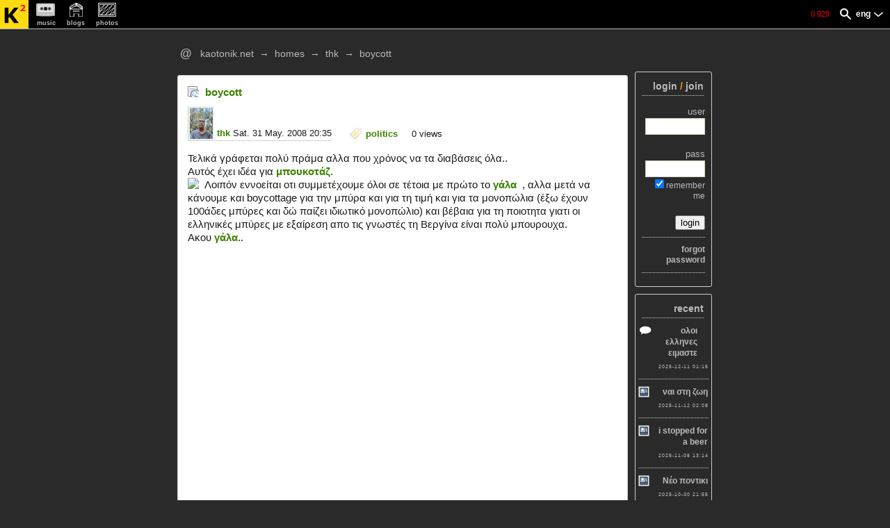

--- FILE ---
content_type: text/html; charset=utf-8
request_url: http://www.kaotonik.net/home/thk/boycott?setlang=en
body_size: 4529
content:
<!DOCTYPE html PUBLIC "-//W3C//DTD XHTML 1.0 Strict//EN" "http://www.w3.org/TR/xhtml1/DTD/xhtml1-strict.dtd">

<html xmlns="http://www.w3.org/1999/xhtml" xml:lang="en">
<head>
<title>boycott</title>
<meta http-equiv="Content-Type" content="text/html; charset=UTF-8" />
<meta name="description" content="" />
<meta name="keywords" content="" />
<meta name="viewport" content="width=device-width, initial-scale=1 , height=device-height" />

<meta property="og:title" content="boycott" />
<meta property="og:description" content="Τελικά γράφεται πολύ πράμα αλλα" />
<meta property="og:image" content="https://www.kaotonik.net/media/styles/images/kaotonik_og.png" />
<meta property="og:url" content="http://www.kaotonik.net//home/thk/boycott" />
<meta property="og:type" content="article" />
<link rel="icon" href="/media/styles/images/kaotonik_ico.png" type="image/x-icon" />
<link rel="stylesheet" type="text/css" href="/media/styles/madpy.css?v=16" /> 
<link rel="stylesheet" type="text/css" href="/media/styles/kaomain2.css?v=13" />  

<link type="text/css" rel="stylesheet" href="/media/js/featherlight-1.7.13/src/featherlight.css" />
<script type="text/javascript" src="/media/js/jquery-3.5.1.js"></script>
<script type="text/javascript" src="/media/js/featherlight-1.7.13/src/featherlight.js"></script>

<link rel="stylesheet" href="/media/js/PhotoSwipe444/dist/photoswipe.css"> 
<link rel="stylesheet" href="/media/js/PhotoSwipe444/dist/default-skin/default-skin.css"> 
<script src="/media/js/PhotoSwipe444/dist/photoswipe.js"></script> 
<script src="/media/js/PhotoSwipe444/dist/photoswipe-ui-default.min.js"></script>
<script src="/media/js/PhotoSwipe444/dist/helpers.js?v=1"></script>

</head>

<body>
<!-- Root element of PhotoSwipe. Must have class pswp. -->
<div class="pswp" tabindex="-1" role="dialog" aria-hidden="true">

    <!-- Background of PhotoSwipe. 
         It's a separate element as animating opacity is faster than rgba(). -->
    <div class="pswp__bg"></div>

    <!-- Slides wrapper with overflow:hidden. -->
    <div class="pswp__scroll-wrap">

        <!-- Container that holds slides. 
            PhotoSwipe keeps only 3 of them in the DOM to save memory.
            Don't modify these 3 pswp__item elements, data is added later on. -->
        <div class="pswp__container">
            <div class="pswp__item"></div>
            <div class="pswp__item"></div>
            <div class="pswp__item"></div>
        </div>

        <!-- Default (PhotoSwipeUI_Default) interface on top of sliding area. Can be changed. -->
        <div class="pswp__ui pswp__ui--hidden">

            <div class="pswp__top-bar">

                <!--  Controls are self-explanatory. Order can be changed. -->

                <div class="pswp__counter"></div>

                <button class="pswp__button pswp__button--close" title="Close (Esc)"></button>

                <button class="pswp__button pswp__button--share" title="Share"></button>

                <button class="pswp__button pswp__button--fs" title="Toggle fullscreen"></button>

                <button class="pswp__button pswp__button--zoom" title="Zoom in/out"></button>

                <!-- Preloader demo https://codepen.io/dimsemenov/pen/yyBWoR -->
                <!-- element will get class pswp__preloader--active when preloader is running -->
                <div class="pswp__preloader">
                    <div class="pswp__preloader__icn">
                      <div class="pswp__preloader__cut">
                        <div class="pswp__preloader__donut"></div>
                      </div>
                    </div>
                </div>
            </div>

            <div class="pswp__share-modal pswp__share-modal--hidden pswp__single-tap">
                <div class="pswp__share-tooltip"></div> 
            </div>

            <button class="pswp__button pswp__button--arrow--left" title="Previous (arrow left)">
            </button>

            <button class="pswp__button pswp__button--arrow--right" title="Next (arrow right)">
            </button>

            <div class="pswp__caption">
                <div class="pswp__caption__center"></div>
            </div>

        </div>

    </div>

</div>
<script type="text/javascript" src="/media/js/siteTools.js?v=6"></script>
<script type="text/javascript" src="/media/js/kaomain.js?v=6"></script>
<script type="text/javascript" src="/media/js/votes.js?v=7"></script>
<script>
isMobile();
if (ISMOBILE){
	Set_Cookie('ISMOBILE',1);
	var new_script = document.createElement('script');
	new_script.setAttribute('src','/media/js/jquery.mobile-1.4.5/jquery.mobile-1.4.5.js');
	document.head.appendChild(new_script);		
	
}else{
	
	Set_Cookie('ISMOBILE',0);
}

 
var LANG="en";
window.onload =   kaoload;

</script>


<div id="container">


<div id="KaoTopBar">
<div id="topRightBar">

<div id="langs">
<a  href='' onclick="shide(event);return false">
<span>eng</span> 
<img src="/media/styles/images/dropd.png" style="height:16px;"/>
</a>
<br/>
<div id="otherlangs" style="display:none;">
<a href="/home/thk/boycott?setlang=el">ελλ</a>
</div>
</div>

</div>

  
<div class = "KaoTopSecBar">
<a href='' onclick="showSform();return false" title="search" style="display:inline-block;float:right;margin-top:8px;">
<img  src="/media/styles/images/search-13-xxl.png" style="height:16px"/></a>
<form method="post" id="sform" action="/search" style="display:none;">
<input type="text" id="sform-text" class="credentials" name="term" /><br/>
<input type="submit" id="sform-submit" value="Search" name="submit"  />
</form>
</div>
<div class='server_time'>0.029</div>
<div>
<a class="kaomain_k" href="/"><img src="/media/styles/images/kaotonik.png"   /></a>
</div>

<div id = "KaoTopBarInner">
<a href="/mplayer"  class="kaoMainLButton" title="music"><img src="/media/styles/images/cassette.png"    alt="cassetophoone"/><span class="kmainlink">music</span></a>
<a href="/home"  class="kaoMainLButton" title="blogs" ><img src="/media/styles/images/housew.png"   alt="blogs"/><span class="kmainlink">blogs</span></a>
<a href="/photos"  class="kaoMainLButton" ><img src="/media/styles/images/galleryicon.png" /><span class="kmainlink">photos</span></a>
</div>

</div>
<!-- Begin center +++++ -->
<div id="center"> 
<div id = "breadcrumps">
<span style="font-weight: 700; font-size:1.2em">@</span>
<a  href="/" title="kaotonik.net">kaotonik.net</a> &rarr;
<a  href="/home" title="homes">homes</a> &rarr;
<a  href="/home/thk" title="thk">thk</a> &rarr;
<a  href="/home/thk/boycott" title="boycott">boycott</a>
</div>


<div id="content-panel">

<div id="content"> <!-- @@ Begin content @@ -->
<div class='readItem'> 
<div class="gSection">

<div class="listItemActionsBox"> 
<span>

</span> 
</div>
 


<div class="folderItemTitle">
<a class="page" href="/home/thk/boycott" target="_self">boycott</a>
</div>

<div class="listItemSubHeader">
<span  class="modified">
 <a href='/home/thk' class='' target='_self' title='' ><img src='/media/user_icons/1000182635_64.jpg'  class='user_icon' alt='thk'/> thk</a> Sat. 31 May. 2008  20:35
</span>
<span class="cont_subheader">
<img class="middleImg" src="/media/styles/images/tag20.gif" alt="tags" />
<a href="/search?tag_ids=22">politics</a>
</span>
<span class='cont_subheader'><span class='total_views' >0</span> views</span>
</div> 
 <div class="clear"></div>
<div class="listItemContent">
Τελικά γράφεται πολύ πράμα αλλα που χρόνος να τα διαβάσεις όλα..<br />Αυτός έχει ιδέα για <a href="http://www.tech-spot.gr/2008/05/19/525/" rel="no-follow">μπουκοτάζ</a><span></span>.<br /><img src="http://www.tech-spot.gr/UserFiles/nomilk1.jpg" class="left" />Λοιπόν εννοείται οτι συμμετέχουμε όλοι σε τέτοια με πρώτο το <a href="http://www.tech-spot.gr/2008/05/24/546/" rel="no-follow">γάλα</a>&nbsp; , αλλα μετά να κάνουμε και boycottage για την μπύρα και για τη τιμή και για τα μονοπώλια (έξω έχουν 100άδες μπύρες και δώ παίζει ιδιωτικό μονοπώλιο) και βέβαια για τη ποιοτητα γιατι οι ελληνικές μπύρες με εξαίρεση απο τις γνωστές τη Βεργίνα είναι πολύ μπουρουχα.<br />Ακου <a href="http://www.tech-spot.gr/2008/05/24/546/" rel="no-follow">γάλα</a>..<br /><br />
</div>

</div>

<div class="comments">


</div></div> 
</div> <!-- @@ End content @@ -->



<div id="rightpanel"><!-- begin rightpanel  -->

<!-- begin portlet -->
<div class="portlet" >

<div class="portletHeader border">
<a href="javascript:showHideElementInline('login');">login</a>
 / <a href="/users/join/">join</a>
</div>

<div id="login" style="display: block;">
<form   method="post" action="/users/login">

<div class="portletItem action noborder">
<label for="username">user</label> <input type="text" name="username" class="credentials" />
</div>

<div class="portletItem action noborder" >
<label for="password">pass</label> <input type="password" name="pass" class="credentials"/>
<br/>
<input  type="checkbox" name="rememberMe" checked>remember me</input>
</div>
<div class="portletItem action border">
<input type="submit" name="loginSubmit" value="login"/>
</div>

<div class="portletItem action border">
<a href="/users/forgot_password/">forgot password</a>
</div>


</form>
</div>

<script type="text/javascript">
loadDisplayState('login');
</script>


<div class="portletFooter">
 &nbsp;
</div>
</div>
<!-- end portlet -->





<!-- Portlet recent start ================== -->

<div class="portlet" >

<div class="portletHeader border">
<a href="/recent/">recent</a>
</div>

<div class="portletItem border ">
  <a href = "/home/thk/oloi-ellines-eimaste" title = "ολοι ελληνες ειμαστε" class="list-comic">ολοι ελληνες ειμαστε</a>
  <div class="portletItemDetails">2025-12-11 01:15</div>
</div>
<div class="portletItem border ">
  <a href = "/home/thk/nai-sti-zoi" title = "ναι στη ζωη" class="list-image">ναι στη ζωη</a>
  <div class="portletItemDetails">2025-11-12 02:08</div>
</div>
<div class="portletItem border ">
  <a href = "/home/thk/i-stopped-for-a-beer" title = "i stopped for a beer" class="list-image">i stopped for a beer</a>
  <div class="portletItemDetails">2025-11-08 13:14</div>
</div>
<div class="portletItem border ">
  <a href = "/home/thk/neo-pontiki" title = "Νέο ποντικι" class="list-image">Νέο ποντικι</a>
  <div class="portletItemDetails">2025-10-30 21:55</div>
</div>
<div class="portletItem border ">
  <a href = "/home/thk/manifesto-kata-toy-koyli" title = "μανιφεστο κατα του κουλη" class="list-page">μανιφεστο κατα του κουλη</a>
  <div class="portletItemDetails">2025-10-16 23:58</div>
</div>

<div class="portletFooter">
  &nbsp;
</div>

</div>

<!-- ++ Portlet recent END ++++++++++++++++  -->


<!-- Portlet links start ================== -->

<div class="portlet" >

<div class="portletHeader border">
<a href="/links/">links</a>
</div>

<div class="portletItem border ">
  <a href = "/home/thk/i-elpida-brisketai-mono-sto-diadiktyo--lifo" title = "Η ελπίδα βρίσκεται μόνο στο διαδίκτυο | LiFO" class="list-link">Η ελπίδα βρίσκεται μόνο στο διαδίκτυο | LiFO</a>
  <div class="portletItemDetails">2024-10-24 00:38</div>
</div>
<div class="portletItem border ">
  <a href = "/home/thk/mexican-coke-exit-fentanyl-tour-following-drunken-incident-at-slc-show" title = "Mexican Coke Exit Fentanyl Tour Following Drunken Incident at SLC Show" class="list-link">Mexican Coke Exit Fentanyl Tour Following Drunken Incident at SLC Show</a>
  <div class="portletItemDetails">2024-10-08 21:11</div>
</div>
<div class="portletItem border ">
  <a href = "/home/thk/samba-basics" title = "SAMBA BASICS" class="list-link">SAMBA BASICS</a>
  <div class="portletItemDetails">2024-01-16 22:24</div>
</div>
<div class="portletItem border ">
  <a href = "/home/thk/ten-definitive-90s-hardcore-albums" title = "Ten Definitive 90’s Hardcore Albums" class="list-link">Ten Definitive 90’s Hardcore Albums</a>
  <div class="portletItemDetails">2023-05-12 21:18</div>
</div>
<div class="portletItem border ">
  <a href = "/home/thk/ejegersi-agroton-stin-ollandia-pyrkagia-se-soyper-market-toy-bill-gates-gia-fytiko-kreas---agro-creta-news" title = "Εξέγερση αγροτών στην Ολλανδία: Πυρκαγιά σε σούπερ-μάρκετ του Bill Gates για φυτικό κρέας - Agro Creta News" class="list-link">Εξέγερση αγροτών στην Ολλανδία: Πυρκαγιά σε σούπερ-μάρκετ του Bill Gates για φυτικό κρέας - Agro Creta News</a>
  <div class="portletItemDetails">2022-07-12 21:56</div>
</div>

<div class="portletFooter">
  &nbsp;
</div>

</div>

<!-- ++ Portlet links END ++++++++++++++++  -->


<!-- Portlet comments start ================== -->

<div class="portlet" >

<div class="portletHeader border">
<a href="/comments/">comments</a>
</div>

<div class="portletItem border ">
  <a href = "/home/thk/oloi-ellines-eimaste#comment3733" title = " kalamatianos about ολοι ελληνες ειμαστε" class="list-comment"> kalamatianos about ολοι ελληνες ειμαστε</a>
  <div class="portletItemDetails">2026-01-08 17:58</div>
</div>
<div class="portletItem border ">
  <a href = "/home/thk/t1384#comment3732" title = " kalamatianos about #1384" class="list-comment"> kalamatianos about #1384</a>
  <div class="portletItemDetails">2026-01-08 17:58</div>
</div>
<div class="portletItem border ">
  <a href = "/home/thk/t2277#comment3730" title = " thesaintklmt about #2277" class="list-comment"> thesaintklmt about #2277</a>
  <div class="portletItemDetails">2025-02-10 09:00</div>
</div>
<div class="portletItem border ">
  <a href = "/home/thk/t2277#comment3729" title = " kalamatianos about #2277" class="list-comment"> kalamatianos about #2277</a>
  <div class="portletItemDetails">2025-02-09 19:12</div>
</div>
<div class="portletItem border ">
  <a href = "/home/thk/mexican-coke-exit-fentanyl-tour-following-drunken-incident-at-slc-show#comment3726" title = " thk about Mexican Coke Exit Fentanyl Tour Following Drunken Incident at SLC Show" class="list-comment"> thk about Mexican Coke Exit Fentanyl Tour Following Drunken Incident at SLC Show</a>
  <div class="portletItemDetails">2024-10-08 21:12</div>
</div>

<div class="portletFooter">
  &nbsp;
</div>

</div>

<!-- ++ Portlet comments END ++++++++++++++++  -->

</div><!-- end rightpanel -->



</div><!-- end content-panels  -->
</div> <!-- end center   -->


<div id="footer"> <!-- begin footer -->
<p>
<span>kaotonik.net  2008 - 2021 </span>
<span>::</span>
<span><a href="/credits" target="_blank">credits</a></span>
</p>
</div> <!-- end footer -->

</div><!-- end container -->
</body>
</html>

--- FILE ---
content_type: text/css
request_url: http://www.kaotonik.net/media/styles/madpy.css?v=16
body_size: 10651
content:
body
{
/*background: transparent url('/media/styles/images/back/mine.jpg') repeat left top ;
 #F7F7F7 #DBDBDB #e7d8be #efe0c5	#efefef*/
background-color:#f9df87;
font-weight:normal;
color:#393733;
FONT: 82%/1.6em Verdana,Arial Helvetica,sans-serif;
}


textarea
{padding:3px; max-width:98%;}

video{
	
	width:100%;
	
	max-height:82vh;
}
#langs{
	position:absolute;
	right:5px;
	text-align:left;
	background-color: #2c2828;
	padding:2px 4px;
	z-index:200;
	border-radius:1px;
}

#langs a{
margin-bottom:3px;display:inline-block;
}
#otherlangs a{
	text-decoration: none;
}
#content
{ 
padding:10px 2px;
margin-top:6px;
width:auto;
min-width:auto;
 
}
.section
{
padding : 0.8em;
border-bottom : 1px solid #fbdfb0;
line-height:20px;
}
.firstsection
{padding-top:0;}

#usertoolbar
{
float:right;
clear:both;
display:block;
background-color:#F3F1D8;
padding: 0px;
border:1px solid #B19490 ;
}
 

/* used to list items in content panel - you should set clear if you
override floating of a panel appropriatelly */
.clearListItem
{
clear:left;
}
 

.clear
{
clear:both;
height:0px;
}
.clearleft
{
clear:right;
background-color:white;
height:0px;
}


#footer
{
color: #AA9A79;
font-family:"American Typewriter", "Arial";
font-size: 80%;
letter-spacing:2px;
height:39px;
background-color:#4b473e;
background-repeat: no-repeat;
background-position: 0px 0px;
}
#footer p
{
padding:12px 1em 0 12px;
}
#footer a
{
color:#EB9506;
text-decoration: none;
}
#footer a:visited
{
color:#EB9506;
text-decoration: none;
}
#footer a:hover
{
color:#EB9506;
text-decoration: underline;
}
#footer span
{
margin-left:1em;
margin-right:1em;
}
#footer img
{
vertical-align:middle;
}
#gallery
{
text-align:left;
}
#gallery a
{

}

#gallery a:hover
{text-decoration: none;}




#ForwardArrow , #BackArrow
{


text-decoration: none;
}
#ForwardArrow a:hover , #BackArrow a:hover
{
text-decoration: none;
}

#ForwardArrow a , #BackArrow a
{

text-decoration: none;
}


#ForwardArrow img , #BackArrow img
{
display:inline;
margin:0;
padding:1px;


background-color: transparent;
border:none;

}


#gallery img.activeImage
{
padding:3px;
background-color:#f0f0f0;
border:2px solid #9a9999;
VERTICAL-ALIGN:middle;
}
#galleryNav
{
margin:0px;
border: 1px solid #CDCCC7;
}

#maintained
{
padding:1em;
font-family:"Verdana";
font-size: 1em;
font-weight: bold;
color: #6699CC;
text-align:center;
background-color:white;
margin:10% auto;
width:500px;
}

#maintained hr
{margin:1em 0;}

#galleryNav img
{
margin:0 6px 0 6px;
}
/* ---- NAVIGATION HEADER ------- */
#header
{
height: 100px;
color:white;
 /*#4c5b83;*/
background: #4b473e url('/media/styles/images/madpy7.gif') no-repeat  20px 30px;
border:None;
margin-bottom:12px;
}
#bar
{
position:relative;
top:45px;
left:100px;
width:800px;
}
#bar ul
{
display: inline;
margin: 0px 0px 0px 15px;
padding: 0px 0px 0px 0px;
}
#bar ul li
{
display: inline;
list-style: none;
}

#bar ul li a
{
font-family:"Verdana";
font-size: 1em;
font-weight: bold;
padding: 0px 10px 0px 10px;
text-decoration: none;
color: white;
}
#bar ul li.selected a
{
font-family:"Verdana";
font-size: 1.0em;
font-weight: bold;
background:  transparent url("/media/styles/images/dots2.gif") no-repeat 4px 6px;
padding: 0px 15px 0px 15px;
}
#bar ul li a:hover
{text-decoration:underline;}

#portal_title
{
font-size:2.2em;
font-weight:700;
display:inline;
color:white;

}
#topRightBar a
{
 
color: white;
font-weight: 700;
}
#topRightBar
{float:right;
text-align:right;
color: white;
font-size: 0.8em;
margin-top:4px;
}
#breadcrumps
{
FONT: 0.78em sans-serif;
padding-bottom:3px;
line-height:1.6em;
color:#B9BAB9;
}
#breadcrumps a
{
color:#EB9506;
margin:0 4px 0 4px;

}
#breadcrumps span
{margin:0 4px 0 4px;}

/*--------portlets ----*/
input.credentials
{
 width:80px;
 margin-left:4px;
 display :inline;
 border : 1px dotted #D1D3BB;
font-family : Courier;
}
.portlet
{
background-color:#f4ebcb;
text-align:right;
margin: 0 0 10px 0;
padding: 4px;
}
.portletHeader
{
margin: 0;
font-size:0.9em;
font-weight: 600;
line-height: 17px;
color:#EB9506;
}
.portletSubHeader
{
margin:0;
}
.portletHeader a:link
{
color:#EB9506;
text-decoration: none;
}
.portletHeader a:visited
{
color:#EB9506;
text-decoration: none;
}
.portletHeader a:hover
{
color:#EB9506;
text-decoration: none;
}
.portletItem
{
margin: 0;
padding:10px 0px;
font-size:0.8em;
 text-align:left;
line-height: 130%;
color: #393733;
}
.portletItem a:link
{
margin: 0;
padding-left:4px;
color:#393733;
display: block;
}
.portletItem a:hover
{

text-decoration:underline;
}
.portletItem a:visited
{
display: block;
padding-left:4px;
color:#393733;
}
.portletItemDetails
{
padding-top:4px;
display:block;
text-align: right;
font-size:7px;
letter-spacing:1px;
color:#393733;
}
.portletFooter
{
line-height: 10px;
}
.border
{
 border-bottom: 1px dotted #D1D3BB;
margin-left:5px;
margin-right:7px;
padding-top:8px;
padding-bottom:4px;
}
.noborder
{
 border-bottom: none;
margin-left:5px;
margin-right:7px;
padding-top:4px;
padding-bottom:4px;
}
.action
{text-align:right;}
#change
{display:none;}


/* ---- GENERAL ------------[[[[[[[[[[[[[[[[[[[[[[[[[[[[[[[[[[---*/


.small
{FONT: 72%/1.6em Verdana,Arial Helvetica,sans-serif;
}
a.small
{
FONT: 72%/1.6em Verdana,Arial Helvetica,sans-serif;
}
.big
{FONT: 122%/1.6em Verdana,Arial Helvetica,sans-serif;
}
a.big
{
FONT: 122%/1.6em Verdana,Arial Helvetica,sans-serif;
}

a.small:hover
{text-decoration:none;}
h2
{
font-size: 1.0em;
color: #434343;
}
h2 a,
h2 a:visited
{
color: #434343;
text-decoration: none;
}
h2 a:active,
h2 a:hover
{color: #74a8f5;}

img.right
{float:right;
margin-left:8px;
}

.right
{float:right;
margin-left:8px;
}
img.left
{
margin-right:8px;
float:left;

}
img {
border:none;
 
}
.left
{
margin-right:8px;
float:left;

}

img.border
{
padding:2px;
background-color:#f0f0f0;
border:1px solid #d8d8d8;
}
img.edit_big
{
display:block;
margin:1em auto;
max-width:350px;
}

img.edit_thumb

{
display:block;
margin:1em auto;
max-width:133px;}

img.big
{
	display:block;
	padding:3px;
	background-color:#f0f0f0;
	border:1px solid #d8d8d8;
	max-width:99%;
}
.imageFixed
{
height:auto ;
padding : 8px;

width: auto;

}

.imageFixed img
{
display:block;

padding:3px;
max-width:600px;

background-color:#f0f0f0;
border:1px solid #d8d8d8;
}

#Wait
{

display: none;

}

#Wait img
{border:none; padding:0;margin:0;
vertical-align:middle;
display:inline;
}

#slideimg{
border:none; padding:0;margin:0;
vertical-align:middle;
display:inline;
margin-right:5px;
}

.imageDescriptionFixed
{
margin-top:1em;
text-align:center;
height:50px;
overflow:auto;
vertical-align:bottom;
}
.imageDescription
{
margin-top:1em;

vertical-align:bottom;
}
em
{
font-style: normal;
font-weight: bold;
}
a
{
color: #6699CC;
text-decoration:none;
}

a:hover
{text-decoration:underline;}



address
{margin-left:1em;
font-size:1em;}
/****-------------- BUZZZZZZ  -----------------------*-****/
a.buzz1 , .buzz1
{
line-height:22px;
font-size: 20px;
color:#339933;
letter-spacing: 2.2px;
text-decoration:none;
font-family:Arial;
}
a.buzz1:hover
{text-decoration:underline;}
a.buzz2 , .buzz2
{
line-height:22px;
font-family: Tahoma;
letter-spacing: 2.2px;
font-size: 20px;
color: #339933;
text-decoration:none;
}
a.buzz2:hover
{text-decoration:underline;}
/*#e45a49*/
a.buzz3
{
letter-spacing: 2px;
font-size: 1.5em;
color:#006600;
text-decoration:none;
}
a.buzz3:hover
{text-decoration:underline;}
a.buzz4
{
letter-spacing: 2px;
font-size: 1.5em;
color:green;
text-decoration:none;
}
a.buzz4:hover
{text-decoration:underline;}
form
{
 margin:0;
 padding:0;
}

.error
{
 background-color:#FFFFBF;
 border:1px solid #D0D1CC;
 display:block;
 padding:6px;
 color:#EB9506;
}
.info
{
color:#339933;
background-color:#FFFFBF;
border:1px solid #D0D1CC;
display:block;
padding: 6px;

}
.folderTitle
{margin-bottom:0.3em;}
.folderTitle h4
{
color:#EB9506;
display:inline;
}
.folderDescr
{ border-bottom:1px solid #fbdfb0;
padding-bottom:0.8em;}




.folderItemTitle{
	
	margin-bottom:0.5em;
}
.listItemContent{
	margin:0.7em 0;
	 
}



/* ================= Guestbook ========== ====================================================================*/
form.gbook
{  /* set width in form, not fieldset (still takes up more room w/ fieldset width */
  font:100% verdana,arial,sans-serif;
  margin: 0;
  padding: 0;
  min-width: 500px;
  max-width: 600px;

}
label{
	font-size:1.1em;
}
form.gbook label {
	display: block;  /* block float the labels to left column, set a width */
	color:#339933;
	width: 120px;
	padding: 0;
	margin: 5px 0 0; /* set top margin same as form input - textarea etc. elements */
	text-align: right;
}
form fieldset label:first-letter { /* use first-letter pseudo-class to underline accesskey, note that */
	text-decoration:underline;    /* Firefox 1.07 WIN and Explorer 5.2 Mac don't support first-letter */
                                    /* pseudo-class on legend elements, but do support it on label elements */
                                    /* we instead underline first letter on each label element and accesskey */
                                    /* each input. doing only legends would  lessens cognitive load */
                                   /* opera breaks after first letter underlined legends but not labels */
}
form.gbook input.text {
	/* display: inline; inline display must not be set or will hide submit buttons in IE 5x mac */
	width:250px;      /* set width of form elements to auto-size, otherwise watch for wrap on resize */
	margin:5px 0 0 10px; /* set margin on left of form elements rather than right of
                              label aligns textarea better in IE */
                              border:1px solid #CDCCC7;
                             height:130%;
}
form.gbook input {
	/* display: inline; inline display must not be set or will hide submit buttons in IE 5x mac */
	width:auto;      /* set width of form elements to auto-size, otherwise watch for wrap on resize */
	margin:5px 0 0 10px; /* set margin on left of form elements rather than right of
                              label aligns textarea better in IE */
    padding:3px;

}
#Comments
 {
 width:370px;
 margin:5px 0 0 10px;
 border:1px solid #CDCCC7;
 }
form.gbook .input
{
 width:250px;
 margin:5px 0 0 10px;
 border:1px solid  #CDCCC7;

}

form.gbook .input_big
{

 padding:3px;
margin:2px;
 border:1px solid  #CDCCC7;

}
form.gbook small {
	display: block;
	margin: 0 0 5px 160px;
	padding: 1px 3px;
	font-size: 88%;
}
form.gbook .required{font-weight:bold;}
/*----------------------------------*/
form.gbook .fMessage
{
 color:#EB9506;

  FONT: 0.8em Verdana,Arial Helvetica,sans-serif;
}
form.gbook .gMessage
{
 text-align :right;
 color:#EB9506;
 FONT: 0.8em Verdana,Arial Helvetica,sans-serif;
}
table.gentry
{
width: 100%;
}
table.gentry tr
{padding-bottom:2em;}
table.gentry tr td
{
	background:transparent;
	padding:0.5em 0.5em;
	font-size:0.85em;
	vertical-align:top;

}

.smiley
{
vertical-align: bottom;
}

table.gentry .smileys
{
vertical-align:baseline;
font-size:12px;
padding-left:1em;
}
table.gentry .smileys img
{
 }
table.gentry tr td span.gEntryLabel
{
width:140px;
font-size:0.90em;
display:block;
color:#339933;
text-align: right;
border-right:2px solid #339933;
padding-right:1em;
}
table.gentry tr td span.gEntryValue
{
text-align: left;
width:370px;
display:block;
}
table.gentry tr td span.gEntryValue img
{
vertical-align:-20%;
border:0;
}
table.gentry tr td.gEntryName
{
font-weight:600;
font-size:1.20em;
color:#EB9506;
}
.gDate
{
font-size:9px;
color: #8b8f8b;
text-align:right;

}
.gDate a
{
font-size: 10px;
color: #8b8f8b;
border-bottom:1px dotted #B9BAB9;
}
.gDate a:hover
{
text-decoration:none;
color:#8b8f8b;
border-bottom:1px dotted  #8b8f8b;
}
.gdate a:visited
{

}
.gSection
{
 
padding: 0em;
}
.middleImg
{VERTICAL-ALIGN: bottom;
margin:0 0 0 0}
.borderedImg
{
padding:2px;
background-color:#f0f0f0;
border:1px solid #d8d8d8;
VERTICAL-ALIGN:top;
margin-right:10px;
}


.fwidth{
	max-width:98%;
}
.gHead
{
text-align:left;
margin-bottom:6px;
margin-top:6px;
}

.gDescr
{
color:#CDCCC7;
font-style: oblique;
}
/*
#339933  green
#CDCCC7  gray
#EB9506  orange
*/
.gToolbar,.pagerToolbar
{
margin-top:12px;
margin-bottom:6px;
border-bottom:2px solid #CDCCC7;
padding-bottom:0px;
max-width:800px;
 

}
.gToolbar span{
	 
} 
.gToolbar a 
{
text-decoration:none;
font-weight: 400;
text-align:center;
 margin-right: 10px ; 
 color:#6699CC;
display:inline-block;

}
.gToolbar a:hover
{
text-decoration:none;
}
.gToolbar .gCaption ,
.pagerToolbar .gCaption
{
letter-spacing:0.2em;
background-color:#CDCCC7;
color:white;
text-align: center;
font-weight:bold;
 

padding:3px 6px;
 margin-right:10px;

}

.pagerToolbar a
{
text-decoration:none;
font-weight:400;
text-align:center;
padding:2px;
margin:0 6px;
letter-spacing:1px;
color:#6699CC;
margin:0;
}

.pagerToolbar .gCaption
{background-color: #f9f5b8;
 color: #010101;
 font-weight:600;
 }

.pagerToolbar a.navLink
{
font-weight:700;
font-size:12px;

text-decoration: none;
letter-spacing:normal;
}

.pagerToolbar
{color:#CDCCC7;
font-size:12px;
float: right;

border-bottom:1px solid #CDCCC7;
border-top:1px solid #CDCCC7;

margin-top:4px;
}


.secondaryToolbar
{
font-size:12px;
float: right;

}

a.gCaption
{
margin-right :0.6em;
text-decoration:none;
letter-spacing:0.2em;
background-color:#CDCCC7;
color:white;
}
a.gCaption:hover,visited,active,focus
{
text-decoration:none;
}
/*------- Editor table for fields   -----*/
table.editor
{
margin:0.2em auto 0.2em auto;

}


table.editor tbody tr
{width :auto;}
table.editor tbody tr td
{text-align:center;}
table.editor tbody tr td.buttons
{text-align:right;
margin:0;
padding:0;}
table.editor tbody tr td input.button
{font-size:90%;
margin:0;}

table.editor tbody tr td input.input
{margin:2px;
padding:3px;}

/*table.editor tbody tr td*/

#details
{width:270px;}

.detailsCol2
{width:190px;
border:1px solid #CDCCC7;}

.tagsCol1
{width:110px;border:1px solid #CDCCC7;}

/*------- Ajax gallery navigation desc table    -----*/


table.ajaxgal
{

margin:1px;
width:90%;
border-spacing: 1px;
margin-top:4px;
}


table.ajaxgal tbody tr
{
background-color:white;
height:50px;}


table.ajaxgal tbody tr td
{

text-align:center;

}
table.ajaxgal tbody tr td.col1
{
width:60px;
border-right: 1px solid #D1D3BB;
padding-top:6px;
}
table.ajaxgal tbody tr td.col2
{
text-align:left;
background-color:white;
padding-left:12px;

}
.Button
{}
.FormButtons
{
	margin:1em;
	text-align:right;	}

/*------- Tags Editor table    -----*/
table.tageditor
{
margin :10px auto;
width:220px;
border-spacing: 1px;
border-collapse: collapse;
}
table.tageditor tbody tr
{background-color:#fffddb;}

table.tageditor tbody tr.firstLine
{background-color:#fffbbc;}

table.tageditor tbody tr td
{
text-align:center;
border: 1px solid #D1D3BB;
}

table.tageditor tbody tr td
{margin:0;}

table.tageditor tbody tr td.tagtools
{width:90px;}

/*------- Image Editor table    -----*/
table.imageeditor
{
margin:0.5em auto;
width:96%;
border-spacing: 1px;
border-collapse: collapse;
}

table.tageditor tbody tr td.col1
{
text-align:left;
}

table.tageditor tbody tr td.col2
{
text-align:right;

}

fieldset
{
vertical-align:top;
padding: 0.5em;
display: table-cell;
margin-top:1em;2
margin-right:0.5em;
border:1px solid #CDCCC7;
}

fieldset.bot
{
vertical-align:bottom;

}
legend{
font-size: 1.1em;
font-weight:600;
color:#339933;
letter-spacing: 2.2px;}
/*------- Editor table for fields END  -----*/
.matches
{
color:#CDCCC7;
}
.searchresults
{
color:#CDCCC7;
font-weight:bold;
text-align:right;
margin-bottom:0;
padding:0.2em;
}
.found
{
background-color:#fdfc9f;
margin-right: 0px;
font-weight: 600;
letter-spacing:3px;
}
a.gSelected
{
color:#EB9506;
}

.reviewOptions
{
float:right;
}

.elemInline
{
display:inline;
}
.tags
{
margin:10px 0;
}

.rightSubHeader
{
text-align: right;
FONT:11px Verdana, Arial, Helvetica, sans-serif;
color:#a8a8a8;
margin:4px 0 4px 0;
}

.content-type
{
font-weight:600;
}

.image
{
font-weight:600;
background: transparent url('/media/styles/images/image.png') no-repeat left top ;
padding-left: 25px;
}
.slideshowc{
font-weight:600;
background: transparent url('/media/styles/images/slideshow.jpg') no-repeat left top ;
background-size: auto 20px;
padding-left: 40px;
}
.file
{
font-weight:600;
background: transparent url('/media/styles/images/attachment.gif') no-repeat left top ;
padding-left: 25px;
}
.thought
{
font-weight:600;
background: transparent url('/media/styles/images/sinnefo.png') no-repeat left top ;
padding-left: 25px;
}

.comic
{
font-weight:600;
background: transparent url('/media/styles/images/comic.png') no-repeat left top ;
padding-left: 25px;
} 
.comment
{
font-weight:600;
background: transparent url('/media/styles/images/comment-icon.gif') no-repeat left top ;
padding-left: 25px;
}
.download
{

background: transparent url('/media/styles/images/document-save.png') no-repeat right top ;
padding-right: 22px;
}

.downloadb
{

background: transparent url('/media/styles/images/document-save.png') no-repeat 5px 5px ;
padding:3px 6px 4px 28px;
font-size:14px;
font-weight:700;
border: 1px solid #D0D1CC ;
}

.downloadb:hover
{
text-decoration: none;
background: transparent url('/media/styles/images/document-save.png') no-repeat 5px 5px ;
border: 1px solid #6699CC;
}
.page
{
font-weight:600;
background: transparent url('/media/styles/images/page.png') no-repeat left top ;
padding-left: 25px;
}

.video
{
font-weight:600;
background: transparent url('/media/styles/images/video.png') no-repeat left top ;
padding-left: 25px;
}

.audio
{
font-weight:600;
background: transparent url('/media/styles/images/audio-x-generic.png') no-repeat left top ;
padding-left: 25px;
}

.link
{
font-weight:600;
background: transparent url('/media/styles/images/icon_link.gif') no-repeat left top ;
padding-left: 25px;
}
.event
{
font-weight:600;
background: transparent url('/media/styles/images/x-office-calendar.png') no-repeat left top ;
padding-left: 25px;
}

.comic
{
font-weight:600;
background: transparent url('/media/styles/images/comic.png') no-repeat left top ;
padding-left: 25px;
}

.forum
{
font-weight:600;
background: transparent url('/media/styles/images/forum.gif') no-repeat left top ;
padding-left: 25px;
}

.news{
font-weight:600;
background: transparent url('/media/styles/images/x-office-document.png') no-repeat left top ;
padding-left: 25px;
}
.blog
{
font-weight:600;
background: transparent url('/media/styles/images/user-home.png') no-repeat left top ;
padding-left: 25px;
}
.folder
{
font-weight:600;
background: transparent url('/media/styles/images/folder.png') no-repeat left top ;
padding-left: 25px;
}

code , pre
{display:block;
padding: 6px;
line-height:15px;
border :1px dotted #D0D1CC;
background-color : #edf1e1;
font-size:13px;
color:black;
}


.guestbook_entry
{
background-image: url('/media/styles/images/book.png');
background-position:top left;
background-repeat: no-repeat ;
padding-left:25px;
}

.list-file , .list-blogfile

{

background: transparent url('/media/styles/images/attachment.gif') no-repeat right top ;
padding-right:16px;
line-height:16px;
}

.list-event

{

background: transparent url('/media/styles/images/x-office-calendar.png') no-repeat right top ;
padding-right:16px;
line-height:16px;
}

.list-comic

{

background: transparent url('/media/styles/images/comic.png') no-repeat right top ;
padding-right:16px;
line-height:16px;
}
.list-page , .list-blogpage
{
background-image: url('/media/styles/images/page.png');
background-position:top right;
background-repeat: no-repeat ;
padding-right:16px;
line-height:16px;
}

.list-link
{
background-image: url('/media/styles/images/icon_link.gif');
background-position:top right;
background-repeat: no-repeat ;
padding-right:16px;
line-height:16px;
}

.list-video
{
background-image: url('/media/styles/images/video.png');
background-position:top right;
background-repeat: no-repeat ;
padding-right:16px;
line-height:16px;
}
.list-news
{
background-image: url('/media/styles/images/x-office-document.png');
background-position:top right;
background-repeat: no-repeat ;
padding-right:16px;
line-height:16px;
}

.list-image ,.list-blogimage
{
background-image: url('/media/styles/images/image.png');
background-position:top right;
background-repeat: no-repeat ;
padding-right:16px;
line-height:16px;
}

.list-blog
{
background-image: url('/media/styles/images/user-home.png');
background-position:top right;
background-repeat: no-repeat ;
padding-right:16px;
line-height:16px;
}

.list-folder
{
background-image: url('/media/styles/images/folder.png');
background-position:top right;
background-repeat: no-repeat ;
padding-right:16px;
line-height:16px;

}

.list-comment
{
background-image: url('/media/styles/images/comment-icon.gif');
background-position:top right;
background-repeat: no-repeat ;
padding-right:16px;
line-height:16px;
}

.list-guestbook_entry
{
background-image: url('/media/styles/images/book.png');
background-position:top right;
background-repeat: no-repeat ;
padding-right:16px;
line-height:16px;
}


.list-forum
{
background-image: url('/media/styles/images/forum.gif');
background-position:top right;
background-repeat: no-repeat ;
padding-right:16px;
line-height:16px;
}
.user_icon
{
vertical-align: text-bottom;
padding: 2px;
height:16px;
background-color:#f0f0f0;
border:1px solid #d8d8d8;
}

.user_icon_normal
{
vertical-align: text-bottom;
padding: 2px;
height:48px;
background-color:#f0f0f0;
border:1px solid #d8d8d8;
}
.blogGreeting
{
text-align: right;
color: #7B9F61;
font-size:11px;
line-height: 14px;
padding: 4px;
}

a.rss-feed
{
background-image: url('/media/styles/images/feed-icon-14x14.png');
background-position: 0px 0px;
background-repeat: no-repeat ;
padding-left:18px;
}
a.rss-feed:hover
{
text-decoration: none;
}

.readMoreClipArea
{
overflow-y:hidden;
}

.readMoreSection
{border-bottom: 1px dotted #CDCCC7;
overflow: hidden;
padding-bottom: 10px;
padding-top: 10px;
}

a.readMoreLink
{
margin-right: 24px;
}

.readMoreLinkDiv
{
margin:6px 0 6px 0;
text-align: right;
}

.comments
{
margin-top: 20px;
padding-top:5px;
border-top: 1px dotted #CDCCC7;
padding-left:10px;
}
.commentsHeader
{
background: transparent url('/media/styles/images/comment-icon.gif') no-repeat 0px 4px;
color: #a8a8a8;
font-size:14px;
font-weight:600;
padding:5px;
padding-left:25px;
 margin-bottom:1.2em;
}

.comment_div
{
border-bottom: 1px dotted #CDCCC7;
margin-bottom:14px;
padding-bottom:2px;
}

.commentHeader
{
color:gray;
background-color: transparent;
font-size:11px;
 
display: block;
margin-bottom:7px;
}

.commentFooter{
text-align: right;
margin:14px 0 8px 0 ;
padding-right:50px;
}
.imagedescr
{
line-height:11px;
color: #B9BAB9;
font-size: 11px;
}
.commentsLink
{
font-size:80%;
font-weight:400;
padding:4px;
padding-left:22px;
background: transparent url('/media/styles/images/comment_add.png') no-repeat left 0px ;
}

.quoteLink
{
 font-size:80%;
font-weight:400;
margin:5px 0;
padding:8px;
padding-left:28px;
background: transparent url('/media/styles/images/quotes.gif') no-repeat 0px 0px ;
display: inline;
}

.quoteda {
    color: #6699CC;
    text-decoration: none;
}
{
margin:10px 10px 10px 40px;
border :1px dotted #D0D1CC;
padding:2px 15px 10px 35px;
background: #fffeda url('/media/styles/images/quotes.gif') no-repeat 4px 2px ;
}

.message
{
overflow-y: hidden;
position:absolute;
top:1px;
left:1px;
right:1px;
z-index:100;
}

.disabled
{background-color: #f6f6f1;
color: #878782;
}

a.collapsed{

color: #EB9506;
background: white  url('/media/styles/images/collapsed.gif') no-repeat left top ;
padding-left:15px;
}

a.expanded{
color: #EB9506;
background:white  url('/media/styles/images/expanded.gif') no-repeat left top ;
padding-left:20px;
}

.folderTable tbody tr td
{
max-height:250px;
overflow-y:hidden;
vertical-align: top;
border-bottom: 1px dotted #CDCCC7;
}

.dataTable tr td , .dataTable thead th
{
border: 1px solid #CDCCC7;
padding:3px;
}
.dataTable{
border-collapse: collapse;
}

.toggleSection
{
border: 1px solid gray;
max-height: 250px;

overflow:scroll;
}

iframe
{
width:98%;

}

.transHeader
{
text-align: right;
}

.icon
{
vertical-align:middle;
}

table.infotable
{border-spacing:1px;
margin:10px auto;
width:550px;
font:14px 'Verdana', Arial, Helvetica, sans-serif;
background:#E7E7E7;color:#666666;}

table.infotable tbody tr td{padding:4px;height:50px;background:white;border:1px solid #cbccd2;}

table.infotable thead th{padding:4px;text-align:center;background:#FFFFC1;color:#666666;border:1px solid #cbccd2;text-transform:uppercase;}

ul.dotslist
{
list-style-type: none;
padding: 0;
margin-left: 16px;
}

ul.dotslist li
{
background-image: url('/media/styles/images/dots2.png');
background-repeat: no-repeat;
background-position: 0px 7px;
padding-left: 14px;
}

/* ========== forum ============ */
.forumHeader
{
padding:10px;
}


.forumHeader span
{
margin-left:20px;
}
.forumEntry
{
padding-bottom:20px;
margin-bottom:20px;
border-bottom: 1px dotted #A8A8A8;
}
.forumTopic{
border-bottom: 1px solid #A8A8A8;
}
.forumOwner{
line-height:normal;
text-align:right;
vertical-align:top;
width:110px;
margin-right:10px;

}
.forumContentContainer{

vertical-align:top;
background: url('/media/styles/images/says3.gif') no-repeat  5px 5px;
}
.forumTopicContentContainer{

}

.forumContent{

padding:10px;
padding-left:20px;
margin:4px;
text-align: left;
}
.forumTopicContent{
margin-left:14px;
background: url('/media/styles/images/yellowGradient.gif') repeat-x 2px 3px;
}
.forumTitle
{
font-size:14px;
color:#6699CC;
line-height:14px;
margin:0px;
margin-bottom:4px;
text-decoration:underline;
}

h1 , h2 , h3 , h4 , h5
{margin: 2px;}



.audioTable{
width:90%;
border-collapse: collapse;
border: 1px solid #CDCCC7;

}

.audioTable thead th{
background-color:#CDCCC7;
font-weight:600;
border-right: 1px dotted white;
text-align: left;
padding-left:10px;
padding-right:10px;
color:white;
font-size:0.9em;	
	
}

.audioTable thead{
height:2.2em;
}

 .audioTable thead th{
background-color:#CDCCC7;
font-weight:600;
border-right: 1px dotted white;
text-align: left;
padding:3px;
color:white;
font-size:0.9em;
}

.audioTable tr td
{
padding:3px;
 font-size:0.80em;
border-right: 1px dotted #CDCCC7;
}
.audioTable{
border-collapse: collapse;
border: 1px solid #CDCCC7;
width:100%;
}
.audioTableOdd{
background-color:#f1f7f9;
}

.file_input{
padding:2px;
padding-left:22px;
margin:5px 0px 5px 0px;
background:#e7e4dc url('/media/styles/images/mail-attachment.png') no-repeat 2px 3px;
}

.galtagroup {

text-align: left;
}

#galthumbs {

float:left;
border-right : 1px solid #cbcbcb;
overflow: auto;
width:120px;
height:700px;
padding:0px;
background-color: #cbcbcb;

}

#galthumbs img {
padding:1px;
background-color: #cbcbcb;
max-width:90px;
margin:5px;
}

#galthumbs img.activeImage {
background-color: white;
border:2px  solid   black;
border-left: 1px  solid   black;
border-right: 1px  solid   black;
padding:  4px;
margin:0px;
margin-top:6px;
margin-bottom:6px;
vertical-align:middle;
max-width:94px;
}
#galtagscont {
border-bottom: 2px solid #CDCCC7;
 
}
#galtags a{
padding:4px 5px;
position:relative;
top:-4px;
}

.galleftcol
{
width: 125px;
height: 472px;
padding: 5px;
float:left;
border: 1px solid #CDCCC7;
}

#MainPhotoDescr
{
	z-index:1000;
	margin:2px ;
	display:block;
padding:8px;
 
text-align:left;
position:absolute;
 color: black;
 max-width:580px;
}

#MainPhoto1,#MainPhoto2
{
padding: 4px;
 
background-color:whitesmoke;
border:1px solid black;
max-height:82vh;
 
}

#galArrows
{
text-align: center;
 
margin-bottom:6px;

}
.helptext{
color:#5e5e66;
font-style:italic;
}
.formSubHead{
color:#5e5e66;
margin:10px 0px;}

.bookstatusBox{
border-top:1px solid #CDCCC7;
border-bottom:1px solid #CDCCC7;
margin:10px 0px;
padding:5px;
}

a.linkarrow {
margin-left:10px;

background: transparent url('/media/styles/images/visit.png') no-repeat 3px 1px;
font-weight:400;
font-size:0.8em;
vertical-align:  top;
text-decoration:none;
padding:0 0 0 20px;
width:20px;
}
a.linkarrow:hover{
text-decoration:none;

background-color: yellow;
}

.logout {
background: transparent url('/media/styles/images/system-log-out.png') no-repeat 3px 4px;
}

.settings {
background: transparent url('/media/styles/images/preferences-system.png') no-repeat 3px 4px;
}

.homefolder {
background: transparent url('/media/styles/images/go-home.png') no-repeat 3px 4px;
}
.eventDate{
color:#EB9506;
margin-left:10px;
font-family: "courier,monospace";
font-size:0.9em;
font-weight:600;
}
.kaocal {
border-collapse: collapse;
border:1px solid #CDCCC7;
color:  #2C2929;
}

.kaocal a:link {

color: #ec5d5d;
padding:1px 2px;
text-decoration:none;

}

.kaocal a:hover {
text-decoration:none;
}

.kaocal th {

border-right: 1px solid #CDCCC7;
color:white;
background-color:#2c2929;
}
.kaocal tr {
}


.kaocal_month_odd {
background-color: #b9c4aa;
}
.kaocal_month_even {
background-color:#dbe1d3;
}

.kaocal tr td.kaocal_disabled {
background-color:#efefef;
color: #959695;
}

.kaocal tr td {
border: 1px solid #CDCCC7;
width:120px;
height:60px;
padding:0px;
margin:0;
vertical-align:top;
line-height: 12px;
}

.kaocal {
font-size:11px;

}

.kaocalContainer{

width:600px;

}

.kaocal tr td.kaocal_today {
background-color:white;


}
.kaocal_disabled_day {
text-decoration:line-through;
}

.kaocaldate{
font-size:0.8em;
margin:0;
margin-left:2px;
}

.kaocal_today_day {
font-weight:700;
font-size:1.3em;
color:black;
padding:2px;
margin-left:0px;

}

.kaocal_firstmonthday {
font-weight:700;
font-size:1em;
}

.kaocal a:visited {
font-weight:400;
text-decoration:none;
}
.kaocal_event {
font-size:0.9em;
display:block;
text-align:center;
margin: 2px;
margin-bottom:3px;
background-color: #F9F5B8;
color: #ec5d5d;
padding:2px 1px;

}

.kaocal_event:hover {
text-decoration:none;
background-color: yellow;
}

.kaocal_header{
font-size: 1.1em;
margin-bottom:10px;
color: #EB9506;
display:inline;
padding:4px;
background-color: #F9F5B8;
}


.activeLang {

font-size:1.1em;
font-weight:700;
letter-spacing:2px;
margin:4px 5px 0 0;
padding:2px;

background-color: white;
color:  #4B473E;
}


#MessageCloseButton {
float: right;
}
.blogToolbarDiv {


border-bottom : 1px dotted #D0D1CC;
}
.blogToolbar
{
float:right;

border-bottom : 1px dotted #D0D1CC;
 
vertical-align: top;
margin-bottom:16px;
}
.blogToolbarTitle{
background-color:#D0D1CC;
color: white;
font-weight: 700;
font-size: 0.9em;
letter-spacing: 2px;
margin-right:5px;
padding: 3px;}

.blogToolbar img{
vertical-align: bottom;
margin:0;
padding:2px;
}
.blogToolbar img:hover{
background-color:#F5FDEE;
border-color:#CDCCC7 #CDCCC7 transparent;
border-style:dotted dotted solid;
border-width:1px;
padding:1px;
}
.blogToolbarUIcon
{
height:18px;
vertical-align: top;
}

.bloglistview {
margin: 0px 10px 10px 0px;
width:135px;
}

.bloglistviewUp  {
padding:0;margin:0;

}


.bloglistviewUpTd {
padding:0;margin:0;
vertical-align: bottom;
}
.bloglistviewTitle {
background-color: #352C19;
font-weight: 700;
font-size: 13px;
color: white;
text-align: left;
padding:0px 4px;
margin:0px;
}

.bloglistviewIcon {
margin:0px;
border: 1px solid #352C19;
vertical-align: bottom;


}

.bloglistviewTitle :hover {
background-color: red;

}

.blogList {
margin: 0px;
}
.blogList li {
list-style :none;

}
.blogTable
{

vertical-align: bottom;

}
.bloglistviewInfo {

padding:0px 4px;
font-size: 9px;
line-height:13px;
color: gray;
vertical-align:baseline;
border: 1px solid #352C19;
}

.bloglistviewPostCount {
font-weight: 700;
font-size: 13px;

}

.bloglistviewMessage {
display:none;
font-size: 11px;
line-height:15px;
color: #2c2c29;
vertical-align: top;


background: transparent url(/media/styles/images/says4.gif) no-repeat scroll 0px 0px;

position: absolute;
max-width:200px;
}

.bloglistviewMessageInner {
margin-left:10px;
padding:5px;
background: #fbf9b6;
border-bottom: 2px solid #B9BAB9;
border-right: 2px solid #B9BAB9;
border-top: 2px solid #B9BAB9;

}



.vbottom {
height:60px;
vertical-align: bottom;
padding:0;margin:0;
}

.musicFolderMsg{
background-color:#f6f8f8;
border: 1px dashed #CDCCC7;
padding:6px;
line-height: 16px;
font-size:13px;
font-style: italic;
color:#535350;
}
.actionIcon{
vertical-align:bottom;
}


.newbutt {

vertical-align: middle;
margin:0;
}
.linkbutton {
padding:1px 8px 1px 0px;
min-height:28px;
vertical-align: bottom;

margin-right: 20px;

}


.userHeader {
float: right;
font-size: 12px;
margin-right:20px;
margin-top: 4px;
color:#875711;

}


.userHeader a{
color: white;
margin-right:16px;

}



#popupImage{
background:white url(/media/styles/images/wait.gif) no-repeat scroll  5px  5px;
position:absolute;
display:block;
height:250px;
min-width:100px;
}
.cont_subheader{
	
	margin-right:8px;
	padding-right:8px;
	 
	vertical-align: bottom;
	display: inline-block;
    line-height: 20px;
}
.listItemSubHeader
{ 
padding:4px 0 ;
font-size:85%;
margin-bottom:0px;
line-height:30px;
vertical-align: bottom;
}
 

.listItemSubHeader span img{
margin:0 0;
vertical-align: bottom;
border:1px solid transparent;
 
padding:1px;
}

.listItemSubHeader span a img:hover{

background-color: #f5fdee;
padding: 1px ;
border:1px dotted #CDCCC7;
border-bottom: 1px solid transparent;
}
.ctActionsSubheader{
 display:block; 
text-align:right;
min-width:150px;  
margin-bottom:10px;
}

.listItemActionsBox{
float:right;	
}
 
.modified
{
border-bottom:1px solid #D0D1CC;
border-left:1px solid #D0D1CC;
display: inline-block;
line-height:20px;
vertical-align: bottom;
margin-right:20px;
  
 
}
.modified .user_icon 
{height:45px;} 

.voteDiv
{ 
float:right;
display:   block;
margin-top:12px;
text-align:right;
max-width:190px;
white-space: normal;  
 
clear: both;

}
.vote_thumb {
	display:inline-block;
	margin-right: 8px;
	
}

.voters{
border:1px solid #CDCCC7;
text-align:left;		
line-height:22px;
background-color: white;
}

.total_votes{ 
border:1px solid #CDCCC7;
vertical-align:middle;
margin-top:none;
 
font-size:9px;
background-color: white;
}

.voteTable{
 display:  inline-block;
 
padding:0;
margin:0;
vertical-align:bottom;
text-align:center;
 border-collapse:collapse;
}

.voteTable td{
  
padding: 0 8px;
line-height:22px; 
 
}
.voteTable img{
 
 max-height:26px;
 
}




.total_score{
font-size:14px;
padding:2px 6px;
border:1px solid #CDCCC7;
font-weight: 700;
color:black;
background-color: #F9F5B8;


}


.waitContainer{ 
background-color:white;
display:inline ; 
visibility: hidden;
 
}



.tabspan{
padding:4px;
margin-right:10px;
color: gray;

}


.tabbar{
border-bottom:1px solid #6699CC;
color:gray;
padding-bottom:0px;
vertical-align: bottom;
margin-bottom:2px;
}


.tabbar a{
margin-right: 10px;
padding-left: 5px;
display:inline-block;
}
.activetab{
	background-color:#6699CC;
	color:white;
	padding:5px;
	padding-bottom:5px;
	padding-top:3px;
font-weight:700;

}


.toolbarTitle{
border-right:1px solid #6699CC;
border-left:1px solid #6699CC;
border-top:1px solid #6699CC;
margin-right:20px;

display: inline-block;
	color: #6699CC;
padding:5px;
	padding-left:25px;
	padding-bottom:4px;
	padding-top:5px;
font-family: "Courier,monospace";
font-weight:700;
background: #d9e8ed url(/media/styles/images/administration.png) no-repeat scroll 6px 5px;
}

.groupedRooms {
margin-left:30px;
}

.yellow{
background-color: #FFFFC1;
}


.roomTr{
border-top:1px dotted #CDCCC7;
}

.empha{
color:red;
}

.searchHeader {
float:right;
margin-right:20px;
border: 1px solid gray;
height:26px;
background: white;

}


.transinput {
border:none;padding:0px;
margin:0px;height:24px;
}

.searchbutton {
background: white url(/media/styles/images/search.jpg) no-repeat scroll  0px  2px;
border:medium none;
cursor:pointer;
height:26px;

width:30px;
margin:0px;

}



.payment_option {
border: 1px solid #d0d1cc;
padding: 10px;
margin:30px 0px;
color: gray;

}

.payment_option_enabled{
border: 1px solid #6699CC;
background: #ffffe6;
color: #404141;
font-style: normal;
}

.payment_option_title{
position:relative;
top:-22px;
background-color:white;
display: inline;
font-style: normal;
color: #6699CC;
clear:both;
padding:0px 8px 0px 4px;

}

.bank_account{
border: 1px solid #D0D1CC;
margin:10px;
padding:6px;
font-family:courier,monospace;
font-size:110%;



}

.submitButton{
padding:4px;
min-width:100px;
}


.lbl {
color: #292c2c;
text-align:right;
padding-right: 20px;
}


.card_pay_form {
margin-top:20px;
}

.hint {
font-style: italic;
font-size: 0.8em;
}

.card_pay_table td
{ padding-bottom: 10px;

	}

.cerror{
color: red;
font-weight:700;
padding:3px;
margin:0 8px;

}

.error_inp{
	background-color: yellow;
	border:1px solid #D0D1CC;
	padding:2px;
}

.tick_ok{
margin:0px;
margin-bottom:2px;
vertical-align: bottom;
}




a.galtag{
color: #a7a7a7 !important ;	
	
}

.GalleryButton {
background-color:white;
border:none;
cursor:pointer;
}

#slide {
color: #a7a7a7;
	
}

#im {
position: fixed;
top: 50px;
right:4px; 
padding:1px;
background-color: #f7f7f7;
border:1px solid #D0D1CC; 
 
}

#im_controls{
	padding-bottom:10px;
	margin-bottom:4px;
	border-bottom:1px solid #cdcdcd;	
}
 
.im_person {
text-align:center;
width:45px;
line-height:12px;
display:block;
}
.im_person_a{
text-decoration:none !important;
font-weight:300 !important;
font-size: 8px;
}
.im_person_icon {
height:22px;
background-color : white;
border:1px solid #e7e7e7;
padding:2px;
}
	
	
.chatbox{
background: transparent ;
background:white;
border:2px solid gray;
border-radius:6px;
width:300px;
height:auto;
text-align:right;
padding:6px 2px;
margin:0;	
 
}

	
.chatbox_u{
background: transparent url(/media/styles/images/cb_u.png) no-repeat scroll  top right;
background:white;
width:300px;
height:22px;
margin:0;
padding-left:5px;
position:relative;
top:3px;
	
}

.chatbox_m{
background: transparent url(/media/styles/images/cb_m.png) no-repeat scroll  top right;
background:white;
width:auto;
height:auto;
text-align:left;
 
margin:2px;	
}

.chatbox_d{
background: transparent url(/media/styles/images/cb_d.png) no-repeat scroll  top right;
width:300px;
height:22px;
 
padding-left:5px;
	
}
.im_person_ta {
width: 98%;
height:50px;
font-size: 12px;
position:relative;
margin:auto;
}

a.chatbox_closer {
margin-top:4px;
padding:5px;
display:block;
text-align:center;
border: 1px dotted #e7e7e7;
width: 95%;
 
font-size:11px;
font-weight:300;
}
a.chatbox_closer:hover {
background-color: #fbc3a1 ;
border: 1px dotted #a7a7a7;
}
.chatbox_messages {
text-align:left;
line-height:15px;
background: transparent ;

}

.chatbox_submit_container {
padding-right:15px;
text-align:right;
	
}
.chatbox_messages_i {
 

margin-bottom: 20px;
max-height:250px;
min-height:20px;
overflow:auto;
padding:2px;
line-height:18px;
font-size: 12px;
letter-spacing:2px;
color: black;
}

.im_date {
font-size:8px;
color:gray;
padding-right:2px;
letter-spacing:1px;
	}

.im_username{
	color: black;
	 
	font-weight: 400;
	font-size:11px;
}
.im_username_other{
	color:red;
	 
	font-weight: 700;
	font-size:11px;
}
.clear_link {
font-size:12px;
font-weight:400;
margin-right:10px;
display:none;
	
}


.thimage {
 
padding:2px;
background-color:white;
}


.maplink{
background:  transparent url(/media/styles/images/google-map.gif) no-repeat scroll  0px -2px;
padding-left:30px;
padding-top:5px;
}

.searchlabels {
margin-right:10px;	
	
}



.searchtable{
color: #a7a7a7;
text-align:right;
	
}

.ng_cal_input_field {
width:152px;
	
}

.slideElement {
    background-color: white;
    
    height: 429px;
    width: 580px;
}
#myGallery {
    height: 470px;
    left: 0;
    position: relative;
    z-index: 0;
}

#gal_errors {
 
	
}


.bg_finished{
background-color:#DFF2E5;
border:1px solid #CDCCC7;
padding:5px;

 
	}
	
.bg_delete{
font-weight: 700;
font-size: 15px;
color:red;
margin:2px 5px;
	}
	
.progress {
	background-color:orange;
	font-size:9px;
	font-family:"Tahoma,Arial,Courier,Monospace";
	text-align:center;
	vertical-align: baseline;
	height:14px;
	line-height:14px;
	}
	
.progresscont {
	position:relative;
	width:100px;
	background-color:black;
	height:14px;
	border:1px solid black;
	
	}
	
#bgjobsPortlet {
position:absolute;
right:10px;
width:auto;

font-size:12px;
}	


.bgjobsPortletH{
text-align:right;
background-color: black;
 color:white;
 font-size:15px;
 padding:2px 10px;
 border:2px solid #6ff0f0;
  border-bottom: 2px solid #ececec;;

}
	
.bgTable tr td {
	 padding:5px;
 font-size:0.90em;
border-right: 1px solid gray;
	
}
.bgTable   {
	 border-collapse: collapse;
border : 2px solid #6ff0f0;
background-color: #ececec;
width:400px;
}
.comic_image_div {
position: relative;
 
z-index: 1;
min-height:200px;
}

.comicimg {
 z-index: 0;
padding:2px;
background-color:#f0f0f0;
border:1px solid #d8d8d8;
 max-width:100%;
 min-width:500px
}
.comicimg_static {
 z-index: 0;
  border:1px solid black;
 max-width:100%;
 
}

.comic_balloon  { 
display:block;
z-index:300;
position: absolute;
top:10px;
left:10px;	
}

.comic_balloon_b  {
	display: block;
	max-width:215px;
		
}
.comicbuttons{
	
	 margin:10px 0;
	  
}


.comicicon { margin-right: 6px;}
	
.cb_ta{
	border:1px solid gray;
	margin:2px;
} 

.comic_balloon_text{
display:block;
position:relative;
 
max-width:160px;
min-width:70px;
font-size:12px;
font-family: "Ubuntu","Ubuntu Beta",UbuntuBeta,Ubuntu,"Bitstream Vera Sans","DejaVu Sans",Tahoma,sans-serif;
color:black;
line-height:13px;
text-transform:uppercase;
text-align:center;
border:2px solid black;
background-color: white;
border-radius:26px;
padding:10px;
}

.comic_balloon_text_okbtn_container{
	position:relative;
}
.comic_balloon_text_ok{
position: absolute;
 padding:2px 4px;
display:block;
right:10px;
cursor:pointer;
}
.comiclistview {
	
	
}
.toggle_tail_buttons{
position: relative;
top:20px;
}

.comic_balloon_tail{
position: relative;
top:30px;
left:10px;
z-index:40;
 
}



.comic_balloon_tail_buttons{
 
background-color:white;
 
padding:2px;
}
.comic_balloon_tail_buttons button{
padding:2px;
margin-right:2px;
}
.comic_speech_btn_img {
height:10px;	
}

.balloon_move_icon {
position:absolute;
background:  transparent url(/media/styles/images/transform_move.png) no-repeat scroll  top left;
min-width:24px;
min-height:24px;
cursor: move;
top:-12px;
left:-12px;
z-index:100;

}



.tail_img{
position: absolute; 
top:0px;
left:0px;
}


 .balloon_data
 {display:none;}

.submitDiv {
text-align: right;
border-top: 1px solid #cdcdcd;
margin-top:20px;
padding:20px;
}

.comicform {
 
	
}
.delballoon{
position:absolute;
right: -18px;
top:-12px; 
color:red;
z-index:34;
}

.waitContainer img{
}

#sform{
position: relative;
margin:3px 4px 0 0 ;
text-align:right;
border: 1px solid #B9BAB9;
border-radius:2px;
padding:6px;
display:inline-block;
background-color: #010101;
z-index:700;
 
}

#sform-submit {
margin-top:4px;	
}

.kpopup{
	background-color:white;
	padding:5px;
	border:1px solid #cdcdcd;
	border-radius:3px;
	-webkit-box-shadow: -1px 6px 16px -1px rgba(0,0,0,0.88);
-moz-box-shadow: -1px 6px 16px -1px rgba(0,0,0,0.88);
box-shadow: -1px 6px 16px -1px rgba(0,0,0,0.88);
}

.bottom_link{
	padding:20px 2px 30px 2px;
	
}


.link_description{
	font-style:italic;
	color:gray;
	padding:6px;
	background-color:whitesmoke;
	border:1px solid #cdcdcd;
	font-size:90%;
	overflow: hidden; 
	border-radius:3px;
	margin-bottom:10px;
	display:block;
}

.link_description img{
	float:right;
	margin:4px;
	max-height:150px;	 
}

.notReadItem{
	border: 3px solid #2a2a2a; 
	
	padding:6px;
	 
}

.readItem{	 
	padding:6px;
}

.kItem{
	border:1px solid #cdcdcd ;
	border-radius:3px;
	padding:1px;
	margin: 25px 0;
	background-color:white;
	 
}

.rmDiv button{
	 
	 border:1px solid gray;
	 border-radius:4px;
	 
	padding:5px 7px;
	 
		background:  white url('/media/styles/images/read-book.png') no-repeat right 6px center ;
	background-size: 16px;
	padding-right:30px;
	 
}

.light_div{
	padding-top:10px;
}

.cancel_vote {
	
	padding-left:20px;
	background:  white url('/media/styles/images/cross.gif') no-repeat left 0px center ;
	background-size: 16px;
}

.login_sub{
	text-align:center;
	margin-top:20px;
	line-height:50px;
}

.login_sub_button{
	
	padding:8px 8px 8px 36px;
	border-bottom:1px solid #cdcdcd;
	 
}
.forgot_pass{
	 background: transparent url('/media/styles/images/bottle3.png') no-repeat 4px 2px  ;
	background-size: auto 28px;
}

.join {
	
	background: transparent url('/media/styles/images/new_user.png') no-repeat 4px 4px  ;
	 background-size: auto 24px;
}
 
.join:hover , .forgot_pass:hover{
	
	background-color: #efe107 
}

.whyjoin{
	line-height:22px;
	padding:20px;
	text-align:center;
	margin:auto;
}

.galf{
	 
   display:inline-block;
    border:1px solid rgb(186, 189, 182);  
    margin-block-start: 0;
    margin-block-end: 0;
    margin-inline-start:  0;
    margin-inline-end: 0 ;
    padding: 2px;
    margin:0 4px 4px 0;
    
}
.galt{
	 height:150px;
	 vertical-align:middle;
	  
	   
}

.galfp{
	 max-width:320px;
	 width:320px;
}

.galfl{
	width:99%;
	 
	 margin:0.5;
	 max-width:99%;
}

.galrest{
	text-align: right;
	 padding-right:10px;	 
	font-size:18px;
	font-weight:700;
	display:block;
	color:#3b8300;
}

.slideshow{
	
	width:100%;
    table-layout:fixed;
    text-align:center;
}


--- FILE ---
content_type: text/css
request_url: http://www.kaotonik.net/media/styles/kaomain2.css?v=13
body_size: 4989
content:
html,body{ 
color: #1a1d19; 
background-position:top right;
background-repeat: no-repeat ;
background-color: #2a2a2a ;	
 
FONT: 15px  Helvetica,Verdana,Arial,sans-serif;
line-height:130%;
padding:0;margin:0;

}
 #container {
background-color:transparent; 
padding:0;
width:auto;
border:none;
display:flex;
flex-direction: column;
}

#center{
display:flex;
flex-direction:   column;
max-width:100vw;

margin: auto;
 
padding: 0;
padding-top:100px;
border:none;
}

 #infopanel{
display:flex;
order:0;
flex-direction: column;
width: auto;
float:none;
}

#content-panel{
flex-direction: column;
order:1;
} 

#rightpanel{
float: none;
display:flex;
order:2;
margin-top:40px;
}

 .portlet{
float:left;
margin-right:25px;
min-width:31%;
margin-right:1%;   
}
 
 #content{
display:flex;
flex-direction: column;
order:1;
border:1px solid #cdcdcd ;
border-radius:3px;
padding:0.5em 0.5em;
margin:10px 0 0 0;
background-color:white; 
}

 
.kaocolumn{   
margin:auto; 
width: 100vw;
 
}

.comic_balloon_text {
    display: block;
    position: relative;
    max-width: 160px;
    min-width: 70px;
    font-size: 12px;
    font-family: "Ubuntu","Ubuntu Beta",UbuntuBeta,Ubuntu,"Bitstream Vera Sans","DejaVu Sans",Tahoma,sans-serif;
    color: black;
    line-height: 13px;
    text-transform: uppercase;
    text-align: center;
    border: 2px solid black;
    background-color: white;
    border-radius: 26px;
    padding: 10px;
	}
	  

  
 .tail_img {
    width:30px;
    position: absolute;
 }


#kinf{
	position:fixed;
	top:100px;
	background-color:yellow;
}
#kaobottom{
	height:80px;
	text-align:center;
	 
}
#kaobottom button{
	padding:8px 12px;
	font-size:120%;
/* 	background:  white url('/media/styles/images/read-book.png') no-repeat right 6px center ; */
/* 	background-size: 20px; */
/* 	padding-right:35px; */
	border : 2px solid #cdcdcd;
	border-radius:6px; 
	
 cursor: pointer;
 font-weight:500;
}
#RecentRefreshInd{
	 padding:2px;background-color:white;display:block;margin:8px auto 8px auto;vertical-align:bottom;
	border:1px solid green;
}
.kaomain { 
margin:0px auto;
 width:auto;
}

#langs{
	background-color: #010101;	 
}

.blogGreeting {
     min-width:25%;      
    color: #B9BAB9;
    font-size: 1em;
    line-height: 16px;
    padding: 4px;
}
 
#KaoTopBar {
position: fixed;
width:100%;
background-color: black;
padding:0px;
margin-bottom:6px;
border-bottom: 1px solid #B9BAB9;
z-index:100;
}

.kaomain_k:link , .kaomain_k:visited , .kaomain_k:hover {
  float:left;
 display:table-cell;
background-color: #ffdb13 ;
color:black;
font-size:36px;
font-weight:700; 
 padding:2px ;  
  margin-right:5px;
 color:black;
/* border: 1px solid #b1b1b1; */
 
}

.kaomain_k sup {
 
color:red;
font-size:16px;
font-weight:700;
 line-height:32px;
  top:-6px;
 
}

.KaoTopSecBar{
	text-align:right;
	margin:4px;
	float:right;
	position:absolute;
	right:52px;
 
}

#KaoTopBarInner{
 margin:0 ;
 display:inline-block;
 padding:0px; 
height:32px;
  
}
.kaoMainLButton{	
	 
	text-align: center;	 
	display:inline-block;
	text-decoration: none;	  
	margin-right:0px; 
	margin-left:0px;  
  vertical-align: baseline;
}


.kaomain_k img{
	height:37px;	
}
.kaoMainLButton img{	
	   padding:0 ; 
	height:20px;
	 
	display:inline-block;
	 
	}

.kmainlink{
	display:block;
	 
	font-size: 9px;
	line-height:8px;
	margin:0;
	padding:0;
}	
.kaoMainSButton img {
	 height: 18px;	  
	 padding:0px;
	  vertical-align: baseline;
	  position:relative;
	  top:0px;
}
.kaoMainLText{	 
	text-align: center;	
}
.kaoupper{
	display:inline;
	position:relative;
	top:55px;
	left:40px;
	vertical-align: bottom;	
}

.kaoMainLButton:link , .kaoMainLButton:visited{
margin:0;
padding:4px 6px;
color: #B9BAB9;
font-size:13px;
text-decoration:none;
}
.KaoTopSubBar{
	margin:auto;
	width:940px;
}

.server_time{
	color:red;float:right;margin:11px 70px 0 0;font-size:10px;
}

.kaomain_personal_cell , .kaomain_radio_cell { 
 
 width:40%;
color:#2C2929;
margin-bottom:10px;

}
 

.kaomain_about_cell {
  float:left;
 display:table-cell;
background-color: #F9F5B8 ;
font-size:12px;
line-height:17px;
/* border: 1px solid #b1b1b1; */
 
}


.kaomain_about_cell_inner{
	padding:6px;
	width:280px;
}
.kaomain_recent_cell {
	 
	height:none;
	max-height: none;
	padding:0;
	margin:0;
	margin-bottom: 10px;
 
}


.rmkItem{
	height:145px;
	overflow:hidden;
}

.kAudioListItemIcon{
	background: transparent url(/media/styles/images/audio-x-generic.png) no-repeat left 0px;
	padding-left:25px;
}

.rmDiv{
	text-align: left;
	
	padding:30px 2px 6px 15px;
} 

.kaomain_personal_cell {
border: 1px solid #cdc9ab;
border-radius:3px;
background-color: white;
width:100%;
padding:0 ;
}

.kaomain_red:link, a.kaomain_red:visited {
 
text-decoration:none;
font-size:13px;
font-weight:700;
padding:3px 4px;
padding-left:22px;
background-position:2px 4px;

}
a.kaomain_red:hover{
background-color: #efe107;;


}
.kaomain_red_s:link {
color: #457423;
text-decoration: none;
font-size:11px;
font-weight:700;
padding-bottom:4px;
margin:0;

border-bottom:1px sotted gray;
}
.kaomain_red_s:hover {
background-color: #efe107;

}

a.kaomain_red_s:visited {
color: gray;
text-decoration:none;
font-size:11px;
font-weight:700;
padding-bottom:4px;
margin:0;
}

.kaomain_black:link, a.kaomain_black:visited {
color: #2C2929;
text-decoration:underline;
font-size:13px;
font-weight:700;
}

a.kaomain_yellow:link, a.kaomain_yellow:visited {
color: #efe107;;
text-decoration:underline;
font-size:14px;
font-weight:700;
}
a.kaomain_yellow:hover {
color: #db1b3f;
background-color: #efe107;;
text-decoration:none;
}

.radioLogo{

	padding:3px;
	margin:0;
	vertical-align:top;
	top:30px;

}


.user_icon {
background-color:#F0F0F0;
border:1px solid #D8D8D8;
height:50px;
padding:0px;
margin-right:5px;
vertical-align:text-bottom;
}

.user_icon_mid{
background-color:#F0F0F0;
border:1px solid #D8D8D8;
height:30px;
margin-right:5px;
padding:0px;
vertical-align:text-bottom;
}

.comments .user_icon {
 
height:24px;
 
}
.comments {
    margin-top: 10px;
    padding-top: 5px;
    border-top: none;
    padding-left: 10px;
    font-size:90%;
}
.kaoRecent{
padding:4px;
}
 
a , a:link {
color: #3b8300;
text-decoration: none;
font-weight:700;
 
}
a:visited {
color: #3b8300;
text-decoration: none;
font-weight:400;
 
}

#animContainer {
margin:0;
 
}


.fixed {
font-weight:700;
font-size:13px;
line-height:12px;
letter-spacing: 0px;
background-color: #ffdb13;
color: black;
}
.fixed a , .fixed a:visited {
	text-decoration: none;
	color: red;
	
}
.recentTdDiv {
vertical-align:top;
line-height:19px;
padding:0;
margin:0;

}

.recentItmLink {
width:194px;
padding:0;
margin:0;
line-height: 19px;
margin-bottom: 10px;

}

.recentOwnerIcon{
margin:0;padding:0;
vertical-align:top;
text-align:right;

}

.portletHeader a:link
{
color: #B9BAB9;
text-decoration: none;
}
.portletHeader a:visited
{
color: #B9BAB9;
text-decoration: none;
}
.portletHeader a:hover
{
color:#B9BAB9;
text-decoration: none;
}
.portletItemDetails {

 
font-size:8px;
letter-spacing:normal;
padding-top:0px;
text-align: center;
}
.KaoLoginTable {
margin:auto;#3b8300
}
.KaoRecentTable {
margin:auto;
display: block;
clear:right;
}
 .KaoRecentTable tr{
 vertical-align: top;
 }
.rightHead{
float:right;
display:inline;
padding:3px;
margin:0;
background-color: #1A1D19;;
color: white;
}

.leftHead{
float:left;
display:inline;
padding:3px;
margin:0;
background-color: yellow;
color: black;
}

.normalHead{
padding:4px 8px;
margin:5px;
background-color: #1A1D19; 
color: white;
display: table-cell;
}

.kaoHead {
background-color:white;
color:black;
display:inline;
margin:0;
}

.radioHeader{
color: white;
margin-right:8px;
margin-top:8px;
font-size: 15px;
font-weight:700;
text-align: right;

}
.loginHead {
background-color:green;
color: white;
display:inline;
margin:0;
padding:6px;
}

.portlet {
background-color: transparent;
border:1px solid #cdcdcd ;
	border-radius:3px;
	overflow:hidden;}

.portletItem a:link
{
margin: 0;
padding-left:24px;
color: #B9BAB9;
display: block;
}
.portletItem a:hover
{

text-decoration:underline;
}
.portletItem a:visited
{
display: block;
padding-left:24px;
color: #B9BAB9;
}
.portletItemDetails
{
padding-top:4px;
display:block;
text-align: right;
font-size:7px;
letter-spacing:1px;
color: #B9BAB9;
}
.portletItem
{
margin: 0;
padding:10px 0px;
font-size:0.8em;
 text-align: right;
line-height: 130%;
color: #B9BAB9;
width:auto;
}
.portletItem label{
	display:block;
	margin-bottom:2px;
}

#login form{
	padding:5px;
}
input.credentials {
border:1px solid #D1D3BB;
display:inline;
font-family:Courier;
margin-left:4px;
 
height:20px;
}

#breadcrumps a {
color:#B9BAB9;
	font-weight:400;
}

.yearmonthsep{
	margin:20px 5px;
 text-align:center;
 
}
.yearmonthsep span{
background-color:red;
color:white;
font-weight:700;
padding:4px 8px;	
border-radius:3px;
}


#contentyearmonth{
position: fixed;
display: table-cell;

color: #B9BAB9;
font-weight: 400;
padding: 3px;
width:50px;
text-align: center;
 
 border: solid 1px #B9BAB9;
      border-radius: 2px;
     

}
.info {
background-color: #FFFFBF;
border: 1px solid #D0D1CC;
color: #2a801c;
display: block;
padding: 6px;
margin-top:10px;
}

#breadcrumps {
font-size:0.92em;
display:inline-block;
margin-bottom:6px; 
}


@media (hover: hover) {
#KaoTopBar a:hover {
color: #1A1D19;
background-color:#B9BAB9;
 
}
}
.kaoSitemap
{
	color:#457423;
line-height: 24px;
padding-bottom:1px;
padding-top:1px;
padding-left:36px;
background: transparent url('/media/styles/images/kalodiog.png') no-repeat left top ;
}

.onlineChatUsers{
color: white;
margin-left:10px;
font-size:9px;
}

.nowPlaying{
color: white;
line-height:12px;
font-size:9px;
}

.search_button{
background-image:  url('/media/styles/images/system-search.png');
background-repeat:no-repeat;
background-position: 6px 2px;
height:24px;
padding-left:22px;
border:1px solid #D1D3BB;
vertical-align:bottom;
}

.kaomainImg{
width:290px;
margin:0;
}

a.linkarrow {

letter-spacing:1.8px;
background-position: 2px 4px;
font-weight:700;
font-size:1.0em;
vertical-align:  top;
text-decoration:none;
padding:2px;
padding-left: 20px
}
a.linkarrow:hover{
text-decoration:none;
background-color: #efe107;
font-weight:600;
}


a.linkarrow_n {
 font-weight:700;  
text-decoration:none;
padding:2px;
 
}
 

.kaocolumn3{
 
float:left;
margin:5px;
 width:auto;
}


.kaobox{
display:inline;
float:left;
margin:5px;
max-width:290px;
}

.kaoactionstd a{
margin: 0px 8px 0px 0;
display:inline-block;
}

.kaoportletcol{

width:125px;
line-height:24px;
display:inline-block;
}

.kaoactionstd{
display:block;
clear:both;
 
}

.kaousericon {

float:right;
}


#Thoughts {
line-height: normal;
border-collapse:collapse;
border-spacing:10px 50px;
max-width:400px;
}

#Thoughts tr{
vertical-align:top;

}
.thought_owner {

line-height: 10px;
border-bottom: 1px dashed #B3B3B3;	

}

.throw {

vertical-align:top;

}

.thought_date {
display:block;
font-size:8px;
color:gray;
}
.thought_content {

margin-left:5px;
color: #2C2929;
max-width:350px;
 
line-height: normal;
overflow:auto;
 
 
border-bottom: 1px dashed white;
 
 
margin-bottom:30px;
padding-bottom:20px;
padding-left:4px;
white-space: pre-line;
}

.ownermod{
width:20px;;
white-space: normal;
}

.thodd {

}
.thhead{
	margin:10px 0px;
background-color: #B9C4AA;
}

.kaomain_thoughts_cell {

	background: #DBE1D3 ;
	width:400px;
	max-width:400px;
}

.sayform {
margin: 14px 4px 8px 4px;
text-align: right;
}
#topRightBar {
margin:6px; 
float:right;
display:inline;
}

.calendarFooter{


background-color:#2C2929;

}


.kaocal tr td {
border: 1px solid #CDCCC7;
 
width:auto;
height:55px;
padding:0px;
margin:0;
max-width:100px;
vertical-align:top;
line-height: 12px;
}

.kaocal {
font-size:10px;
width:400px;
 
}
.morelessKal{
width:100%;
}


.kaocalContainer{
border:1px solid #CDCCC7;
width: auto;
 
}


a.kaomain_yellow_s:link, a.kaomain_yellow_s:visited {
color: #efe107;
text-decoration:underline;
font-size:12px;
font-weight:700;
padding:0 4px;
}
a.kaomain_yellow_s:hover {
color: #db1b3f;
background-color: #efe107;;
text-decoration:none;
}
.kaomain_button_link:hover {
color: #db1b3f;
/*border-top: 1px solid #d7d7d7;
border-bottom: 1px solid #d7d7d7;*/
background: transparent url('/media/styles/images/roundbutton2.png') no-repeat top left ;

display:block;
text-decoration:none;
height:68px;
}

.kaomain_button_link:link ,.kaomain_button_link:visited  {
display:block;
text-decoration:none;
height:68px;
color: #efe107;
}

.kaomain_button_link_half:hover {
color: #db1b3f;
background: transparent url('/media/styles/images/roundbutton4.png') no-repeat top left ;
float:left;
width:60px;
height:60px;
text-decoration:none;

}

.kaomain_button_link_half:link ,.kaomain_button_link_half:visited  {
float:left;
text-decoration:none;
float:left;
height:60px;
width:60px;
color: #efe107;
margin-right:5px;
}

.kaowhite {
margin-top:1px;width:280px;line-height:12px;font-size:10px;color:white;
}
.kaowhite:hover {

}

.pcomment{
color:gray;	
margin-bottom:6px;
padding-bottom:6px;
border-bottom:1px dotted white;
}
.tcomments{
margin-top:10px;
margin-right:5px;
margin-left:5px;
padding:2px;
font-size:11px;
padding-bottom:10px;
background-color: #ecf3e4;
}


.tcomments a{
font-weight:400;
color:#457423;
}
#Thoughts img{
max-width:330px;
margin-left:4px;
}

.kaomain_inner_cell img{
 max-width:99%;
}
.uhtml{
margin:3px;
margin-right:6px;	
}

.tcommentsheader{
text-align:right;
 margin-bottom:10px;
	
}

.paddcomment {
padding-top:5px;

 
text-align:right;
margin-right:5px;
}

.paddcomment a{
 ccolor:blue;
}

.pcontent{
border-bottom: 1px dashed #B3B3B3;	
padding:10px 2px;
   width: 246px;
	}
	
	
#kaotopiconlinks
{text-align:center;
 
margin-left:10px;
display:inline;
}





.list-file , .list-blogfile

{
background: transparent url('/media/styles/images/attachment.gif') no-repeat right top ;
background-position:top left;
background-repeat: no-repeat ;
padding-left:26px;
line-height:16px;
padding-right:1px;
}
.list-page , .list-blogpage
{
background-image: url('/media/styles/images/page.png');
background-position:top left;
background-repeat: no-repeat ;
padding-left:26px;
line-height:16px;
padding-right:1px;
}

.list-news
{
background-image: url('/media/styles/images/x-office-document.png');
background-position:top left;
background-repeat: no-repeat ;
padding-left:26px;
line-height:16px;
padding-right:1px;
}

.list-event

{

background: transparent url('/media/styles/images/x-office-calendar.png') no-repeat left top ;
padding-left:26px;
line-height:16px;
}

.list-comic

{

background: transparent url('/media/styles/images/comic.png') no-repeat left top ;
padding-left:26px;
line-height:16px;
}

.list-video{
	background-position:top left;
padding-left:26px;
line-height:16px;
padding-right:1px;
	}
.list-image ,.list-blogimage
{
background-image: url('/media/styles/images/image.png');
background-position:top left;
background-repeat: no-repeat ;
padding-left:26px;
line-height:16px;
padding-right:1px;
}

.list-blog
{
background-image: url('/media/styles/images/user-home.png');
background-position:top left;
background-repeat: no-repeat ;
padding-left:26px;
line-height:16px;
padding-right:1px;
}

.list-folder
{
background-image: url('/media/styles/images/folder.png');
background-position:top left;
background-repeat: no-repeat ;
padding-left:26px;
line-height:16px;
padding-right:1px;
}

.list-comment
{
background-image: url('/media/styles/images/comment-icon.gif');
background-position:top left;
background-repeat: no-repeat ;
padding-left:26px;
line-height:16px;
padding-right:1px;
}

.list-guestbook_entry
{
background-image: url('/media/styles/images/book.png');
background-position:top left;
background-repeat: no-repeat ;
padding-left:26px;
line-height:16px;
padding-right:1px;
}

.list-forum
{
background-image: url('/media/styles/images/forum.gif');
background-position:top left;
background-repeat: no-repeat ;
padding-left:26px;
line-height:16px;
padding-right:1px;
} 

#footer
{
color: #AA9A79;
font-family:"American Typewriter", "Arial";
font-size: 80%;
letter-spacing:2px;
 
background-color:transparent ;
background-repeat: no-repeat;
background-position: 0px 0px;
 
margin-top:50px;
text-align:right;
}
#footer p
{
padding:20px 20px 20px 30px;
}
#footer a
{
color: #ffdb13;;
text-decoration: none;
}
#footer a:visited
{
color: #ffdb13;;
text-decoration: none;
}
#footer a:hover
{
color: #ffdb13;;
text-decoration: underline;
}
#footer span
{
margin-left:1em;
margin-right:1em;
}
#footer img
{
vertical-align:middle;
}

#radioplayer{	 
	display:inline-block;	 
	 margin-left:0px;
	color:white;	 
}
 
#radioplayer audio{
	 
	 height:30px;
	width:150px;
	
}
 
#radioplayer_audio{
	 
	margin:1em 0;
	max-width:250px;
}


/* The switch - the box around the slider */
.sswitch {
  position: relative;
  display: inline-block;
  width: 52px;
  height: 24px;
}

/* Hide default HTML checkbox */
.sswitch input {
  opacity: 0;
  width: 0;
  height: 0;
}

/* The slider */
.slider {
  position: absolute;
  cursor: pointer;
  top: 0;
  left: 0px;
  right: 0;
  bottom: 0;

  background-color: #ccc;
  -webkit-transition: .4s;
  transition: .4s;

}

.slider_on {
color:white;
padding: 3px 0 0 8px;
font-size:11px;
font-weight:700;
}
	

.slider_off {
color:white;
padding: 3px 2px 0 24px;
font-size:11px;
font-weight:400;
}
	
.slider:before {
  position: absolute;
  content: "";
  height: 18px;
  width: 18px;
  left: 4px;
  top: 3px;
  background-color: white;
  -webkit-transition: .4s;
  transition: .4s;

}
.im_chat_label{
	
	color:gray;
	text-align:center;
	font-size:11px;
	
}
input:checked + .slider {
  background-color: #3b8300;
}

input:focus + .slider {
  box-shadow: 0 0 1px #cdcdcd;
}

input:checked + .slider:before {
  -webkit-transform: translateX(26px);
  -ms-transform: translateX(26px);
  transform: translateX(26px);
}

/* Rounded sliders */
.slider.round {
  border-radius: 20px;
 
}

.slider.round:before {
  border-radius: 20px;
 
}
.comicPlainContainer{
position:relative;	
	
}


/* --- MEDIA DESKTOP BIGGER SCREEN WIDTH THAN 800 - start ---------*/
@media only screen and (min-width: 800px) {
/*    DESKTOP   they say do mobile the default */
  
  #center{
  display:flex;
  flex-direction:   column;
    max-width:770px;
  }
  .kaocolumn{   
	margin:auto; 
	width:580px;
	} 
  #infopanel{
    display:flex;
    order:0;
    flex-direction: row;
    width: auto;
    float:none;     
  }
  #content-panel{
  display:flex;
  flex-direction: row;
  order:1;
  justify-content: space-between; 
  
  }  
  #rightpanel{
  float: none;
  display:flex;
  order:2;
   width: 160px;
  flex-direction:   column;
   margin-left: 0px;
   margin-top: 5px;
  }  
 
  #content{
   
   margin-right:10px; 
  display:flex;
  flex-direction: column;   
  order:1;
   min-width:580px;
  }
  
  #footer{   
  order:20;
   text-align:right;
   padding:10px;
   padding-top:40px;
  }
 
  
.server_time{
	color:red;float:right;margin:11px 75px 0 0;font-size:11px;
}

}
/* -- MEDIA DESKTOP BIGGER SCREEN WIDTH THAN 800 - end ---------*/






--- FILE ---
content_type: application/javascript
request_url: http://www.kaotonik.net/media/js/votes.js?v=7
body_size: 750
content:
function votea(  url, votev , contid){
	 
	document.getElementById('waitContainer-' + contid ).style.visibility='visible';
 
	$.ajax({

	    url :url,
	    type : 'GET',
	    data : {
	        'id' : contid,
			'vote':votev.toString()
	    },
	    dataType:'xml',
	    success : voteResponse,
	    error : function(request,error)
	    {
	    	alert(request.responseText);
	    	 
	    }
	});
}


function voteResponse(xml){
var oid =  $(xml).find("oid").text(); 
 
document.getElementById('waitContainer-' + oid).style.visibility='hidden';
var statuss = $(xml).find("status").text();
var message =  $(xml).find("message").text();
 
	if (statuss=='ok'){
		total_votes =  $(xml).find("total_votes").text();
		total_score = $(xml).find("total_score").text();
		
		tsEl=document.getElementById('total_score_'+oid);
		tvEl=document.getElementById('total_votes_'+oid);
		vtEl=document.getElementById('voteTable'+oid);
		voters_href= $(xml).find("voters_href").text();
		tsEl.innerHTML=total_score;
		tvEl.innerHTML=voters_href;
		vtEl.style.display="inline-block";

	} else if (statuss=='already_voted') {
		var url =  $(xml).find("url").text();
	    ans = confirm (message);
		if (ans){
			cancelVote(url, oid);
		}

	} else{
		
		alert(message);
	}


}

function cancelVote(url , contid){
	document.getElementById('waitContainer-' + contid ).style.visibility='visible';
 
	$.ajax({
			    url :url + '/cancel_vote',
			    type : 'GET',
			    data : {
			        'id' : contid,
					 
			    },
			    dataType:'xml',
			    success : cancelVoteResponse,
			    error : function(request,error)
			    {
			    	alert(request.responseText);
			    	 
			    }
			});
	
}

function cancelVoteResponse(xml){
var oid =  $(xml).find("oid").text(); 
 
document.getElementById('waitContainer-' + oid).style.visibility='hidden';
var statuss = $(xml).find("status").text();
var message =  $(xml).find("message").text();
 
	if (statuss=='ok'){
		total_votes =  $(xml).find("total_votes").text();
		total_score = $(xml).find("total_score").text();
		
		tsEl=document.getElementById('total_score_'+oid);
		tvEl=document.getElementById('total_votes_'+oid);
		vtEl=document.getElementById('voteTable'+oid);
		voters_href= $(xml).find("voters_href").text();
		tsEl.innerHTML=total_score;
		tvEl.innerHTML=voters_href;
		vtEl.style.display="inline-block";

	}
	else{
		
		alert(message);
	}
 $.featherlight.close();

}
function showVoters(url , contid){
	 
		$.ajax({

	    url :url,
	    type : 'GET',
	    data : {
	        'id' : contid
	    },
	    dataType:'xml',
	    success : showVotersResponse,
	    error : function(request,error)
	    {
	    	alert(request.responseText);
	    	 
	    }
	});
	
	
}
function showVotersResponse(xml){
	 
var voters = $(xml).find("voters").text();
var elR = $("<div class='light_div'></div>");
elR.html(voters);
$.featherlight(elR , {});
}

--- FILE ---
content_type: application/javascript
request_url: http://www.kaotonik.net/media/js/siteTools.js?v=6
body_size: 5481
content:
var ISMOBILE=false;
function isMobile(){
	 
	 if ( window.navigator.maxTouchPoints || 'ontouchstart' in document) {
		 ISMOBILE=true;
	 }
	 return ISMOBILE;
}
function loadDisplayState(elemId)
{
var cookieName= elemId + 'Display';
var changeDisplay= readCookie(cookieName);
if (changeDisplay)
	{
	var elem=document.getElementById(elemId);
	if (elem)
		{elem.style.display=changeDisplay;}
	}

}

function readCookie(name) {
	var nameEQ = name + "=";
	var ca = document.cookie.split(';');
	for(var i=0;i < ca.length;i++) {
		var c = ca[i];
		while (c.charAt(0)==' ') c = c.substring(1,c.length);
		if (c.indexOf(nameEQ) == 0) return c.substring(nameEQ.length,c.length);
	}
	return null;
}

function Delete_Cookie( name, path, domain ) {
if ( Get_Cookie( name ) )
{document.cookie = name + "=" +
( ( path ) ? ";path=" + path : "") +
( ( domain ) ? ";domain=" + domain : "" ) +
";expires=Thu, 01-Jan-1970 00:00:01 GMT";
}

}


function Get_Cookie( check_name ) {
	// first we'll split this cookie up into name/value pairs
	// note: document.cookie only returns name=value, not the other components
	var a_all_cookies = document.cookie.split( ';' );
	var a_temp_cookie = '';
	var cookie_name = '';
	var cookie_value = '';
	var b_cookie_found = false; // set boolean t/f default f

	for ( i = 0; i < a_all_cookies.length; i++ )
	{
		// now we'll split apart each name=value pair
		a_temp_cookie = a_all_cookies[i].split( '=' );
		// and trim left/right whitespace while we're at it
		cookie_name = a_temp_cookie[0].replace(/^\s+|\s+$/g, '');

		// if the extracted name matches passed check_name
		if ( cookie_name == check_name )
		{
			b_cookie_found = true;
			cookie_value = unescape( a_temp_cookie[1].replace(/^\s+|\s+$/g, '') );
			return cookie_value;
			break;
		}
		a_temp_cookie = null;
		cookie_name = '';
	}
	if ( !b_cookie_found )
	{
		return null;
	}
}

function Set_Cookie( name, value, expires, path, domain, secure )
{
// set time, it's in milliseconds
var today = new Date();
today.setTime( today.getTime() );

/*
if the expires variable is set, make the correct
expires time, the current script below will set
it for x number of days, to make it for hours,
delete * 24, for minutes, delete * 60 * 24
*/
if ( expires )
{expires = expires * 1000 * 60 * 60 * 24;}
var expires_date = new Date( today.getTime() + (expires) );

document.cookie = name + "=" +escape( value ) +
( ( expires ) ? ";expires=" + expires_date.toGMTString() : "" ) +
((path == null) ? "; path=/" : "; path=" + path) +
( ( domain ) ? ";domain=" + domain : "" ) +
( ( secure ) ? ";secure" : "" );

}

function showHideElementBlock(elemId)
{
 elem=document.getElementById(elemId);
 if (elem)
     {
        if (elem.style.display=="none")
         {  elem.style.display="block";
             Set_Cookie(elemId +  'Display','block',60,'/');

             // document.cookie = elemId +  'Display=inline; expires=Thu, 6 Dec 2007 20:47:11 UTC; path=/';
            }
         else
         {elem.style.display="none";
            Set_Cookie(elemId +  'Display','none',60,'/');
            // document.cookie =  elemId + 'Display=none; expires=Thu, 6 Dec 2007 20:47:11 UTC; path=/';
            }
     }


}

function showHideElementInline(elemId)
{
 elem=document.getElementById(elemId);
 if (elem)
 	 {
 	 	if (elem.style.display=="none")
	 	 {	elem.style.display="inline";
	 		 Set_Cookie(elemId +  'Display','inline',60,'/');
			 // document.cookie = elemId +  'Display=inline; expires=Thu, 6 Dec 2007 20:47:11 UTC; path=/';
			}
	 	 else
	 	 {   elem.style.display="none";
	 	 	Set_Cookie(elemId +  'Display','none',60,'/');
			// document.cookie =  elemId + 'Display=none; expires=Thu, 6 Dec 2007 20:47:11 UTC; path=/';
			}
	 }




}

function loadCssClass(elemId)
{
cookieName= elemId + 'CssClass';
cssClass= readCookie(cookieName);
if (cssClass)
    {
    elem=document.getElementById(elemId);
    if (elem)
        {elem.className = cssClass;}
    }

}
function swapCssClass(elemId , cssClass0 , cssClass1)
{
 elem=document.getElementById(elemId);
 if (elem)
     {
        if (elem.className == cssClass0)
         { elem.className= cssClass1;
           Set_Cookie(elemId +  'CssClass', cssClass1 ,60,'/');
         }
         else
         { elem.className= cssClass0;
           Set_Cookie(elemId +  'CssClass', cssClass0 ,60,'/');
         }
     }
}


function maxLength(fields)
{

	 for (i=0 ;  i<fields.length ; i++ )
		{

		 field =fields[i];
		 fieldId=field[0];

		 fieldMsgId=field[0] + 'message';
		 fieldMaxLen=field[1] ;
		 elem=document.getElementById(fieldId);
		 if (elem)
		 {
		  value=elem.value;
		  if (value.length > fieldMaxLen)
		  {
		   alert(fieldId + '=' + value);
		  }

		 }
		 else
		 {
		 alert ("none");}

		}
}

var uploadClicks=0;

function setReadMore(clipedId , linkId , maxheight)
{
clipElem = document.getElementById(clipedId);

if (clipElem.offsetHeight > maxheight)
    {
    clipElem.style.height =  maxheight + "px";
    }
else
    {
    document.getElementById(linkId).style.display = "none";
    }

}


function hideMessageIn(divId , delay  )
{
setTimeout("hideMessage( '" + divId + "' )",delay);
}


function hideMessage(elemId )
{
 $("#"+elemId).slideUp(800);
}


function addToDivHeight(elemId , step ,limit ,  fxTimeout)
{
limit = limit < 1 ? 1 : limit;
//clearTimeout(timerId);
elem = document.getElementById(elemId);

height = elem.style.height ? elem.style.height :  elem.offsetHeight;
height = parseInt(height);

if (height > limit )
    {
    height = height - step;
    height = height > 0 ? height : 0 ;
    elem.style.height = height + "px";
    //alert(elem.style.height + " " + height + " " + step + " " + limit);
    timerId = setTimeout("addToDivHeight('" + elemId + "'," + step + "," + limit + "," + fxTimeout + " )" , fxTimeout);
    }
else
    {
    elem.style.height = "0px";
    elem.style.display = "none";

    }
}

function submitFormH() {
    //make sure hidden and iframe values are in sync before submitting form
    updateRTEs();
	//return true;
	return submitForm();
    //change the following line to true to submit form

}

function submitForm() {
    /*elems = document.getElementsByTagName('input');
    for (i=0;i<elems.length;i++)
    {
    	elem=elems[i];
    	if (elem.type == "submit")
    	{
    		elem.disabled=true;
    	}
    }
*/

	return (uploadClicks <= 1);

}

var newwindow;
function popWin(url,w,h)
{
    newwindow=window.open(url,'livechat' , 'menubar=0,toolbar=1,status=0,resizable=0,width='+ w + ',height='+ h);
    if (window.focus) {newwindow.focus()}
}



function addLoadEvent(func) {
  var oldonload = window.onload;
  if (typeof window.onload != 'function') {
    window.onload = func;
  } else {
    window.onload = function() {
      if (oldonload) {
        oldonload();
      }
      func();
    }
  }
}



function removeItmFromArr(arr,itm){
var i = 0;
removed = false;
		var len = arr.length;
		while (i < len){

			if (arr[i].toString() == itm.toString()){
				arr.splice(i, 1);
				removed=true;

				len--;
			} else {
				i++;
			}

		}
		return removed;
}
var monthD = new Object;
monthD.el = ['Ιαν','Φεβ','Μαρ','Απρ','Μαϊ','Ιούν','Ιούλ','Αυγ','Σεπ','Οκτ','Νοέ','Δεκ'];
monthD.en = ['Jan','Feb','Mar','Apr','May','Jun','Jul','Aug','Sep','Oct','Nov','Dec'];


function maDateString(datstr,lang) {
//datstr is in format yyyy-mm-dd
//lang is must be a member of monthD object

monthNames= monthD[lang];
dateparts = datstr.split('-');

monthNum = toInt(dateparts[1]);

dayNum = toInt(dateparts[2]);
dayStr = dayNum.toString();
dstr = dayStr + " " + monthNames[monthNum-1] + " " + dateparts[0];
return dstr;
}

function yearMonthStr(strdate,lang){
	//strdate at least yyyy-mm
	var ym = strdate.substr(0,7);
	var monthNum = toInt(ym.substr(5,7));
	var monthNames= monthD[lang];
	var monthname= monthNames[monthNum-1];
	var rstr = monthname + ' ' + strdate.substr(0,4);
	return rstr;
	
	
	
}

function toInt(intstr) {
if (intstr.length>1){
firstDigit = intstr.slice(0,1);
	if (firstDigit == '0'){
		intstr = intstr.slice(1);
	}
}

integ = parseInt(intstr);
return integ;

}

function showBlogMsg(msgId){
document.getElementById(msgId).style.display="block";
}



function hideBlogMsg(msgId){
document.getElementById(msgId).style.display="none";

}


function showImage(elem,imgsrc){
imgdiv=document.getElementById(imgsrc);
if (imgdiv){
imgdiv.style.display="block";
}else{
imgdiv = document.createElement('div');
imgdiv.id = imgsrc;
imgdiv.style.top=(elem.offsetTop + 50) + "px";

imgdiv.style.position="absolute";
imgdiv.style.left=elem.offsetLeft + "px";

imgdiv.innerHTML = "<img src='"+ imgsrc + "' class='borderedImg'/>";
document.body.appendChild(imgdiv);

}

}

function hideImage(elem,imgsrc){
imgdiv=document.getElementById(imgsrc);
if (imgdiv){
imgdiv.style.display="none";
}
}


function menuh(sender,id){
topLevelDiv=document.getElementById('toplevel_ul');
tahs= topLevelDiv.getElementsByTagName('a');

for(i=0;i<tahs.length;i++){
	d=tahs[i];
	if (d==sender){
		d.className='menuhSelected';
	}
	else{
		d.className='menuh';
	}

	}


menusDiv=document.getElementById('menus');
divs = menusDiv.getElementsByTagName('div');

	for(i=0;i<divs.length;i++){
	d=divs[i];
		if (d.id==id){
			d.style.display="block";
		}
		else{
			d.style.display="none";
		}

	}
}


var IE = document.all?true:false


var popup=document.createElement('img');
popup.id='popupImage';
popup.style.display="none";
popup.className='borderedImg';
document.body.appendChild(popup);
popup=document.getElementById('popupImage');

function popupPhoto(e , im){

// If NS -- that is, !IE -- then set up for mouse capture

 if (IE) { // grab the x-y pos.s if browser is IE
    tempX = event.clientX + document.body.scrollLeft;
    tempY = event.clientY + document.body.scrollTop;
  } else {  // grab the x-y pos.s if browser is NS
    tempX = e.pageX;
    tempY = e.pageY+10;
  }
  // catch possible negative values in NS4
  if (tempX < 0){tempX = 0;}
  if (tempY < 0){tempY = 0;}

p=im.src.split('/');
p=p.slice(0,p.length-1);
pa=p.join('/');
pa= pa + '/' + 'image';

popup.style.display="block";
popup.src=pa;

popup.style.top=tempY + 'px';
popup.style.left=tempX + 'px';
popup.setAttribute('onclick',"closePopup(this)");

//If NS -- that is, !IE -- then set up for mouse capture
if (!IE) document.captureEvents(Event.MOUSEMOVE)

// Set-up to use getMouseXY function onMouseMove
document.onmousemove = movePhoto;

}
function movePhoto(e){

	 if (IE) { // grab the x-y pos.s if browser is IE
		    tempX = event.clientX + document.body.scrollLeft;
		    tempY = event.clientY + document.body.scrollTop;
		  } else {  // grab the x-y pos.s if browser is NS
		    tempX = e.pageX;
		    tempY = e.pageY+10;
		  }
		  // catch possible negative values in NS4
		  if (tempX < 0){tempX = 0;}
		  if (tempY < 0){tempY = 0;}

	popup.style.top=tempY + 'px';
	popup.style.left=tempX + 'px';


}
function photoOut(){

	document.onmousemove = null;
	popup.style.display="none"
}

function closePopup(el){

el.style.display='none';

}


function poMouseOver(el,otherPos){
el.className="payment_option payment_option_enabled";



}


function poMouseOut(el,otherPos){

	el.className="payment_option";

}



function poMouseClick(el,otherPos){

	el.className="payment_option payment_option_enabled";
	el.onmouseout=null;
	for (i=0; i<otherPos.length;i++){
		po=otherPos[i];

		if (po != el.id){
			poel=document.getElementById(po);
			if (poel){
				poel.className="payment_option";
				poel.onmouseover=null;

			}
		}
	}

}


function inlineMap(elid){
	
	showHideElementBlock(elid);
	if (document.getElementById(elid).style.display=='block')
		{map.checkResize();}
	
	
}

/// ajax


function docLoad()
{
if (window.ActiveXObject)
 {ie_compatible = true;
  xmlDoc=new ActiveXObject("Microsoft.XMLDOM");
 }
 else if  (document.implementation && document.implementation.createDocument)
 {firefox_compatible = true; }
 else
 {not_supported=true;}

}

function xmldoc(obj  )
{
    docLoad();
    if (obj["type"]=="xml")
    {
        if (window.ActiveXObject) // ie
        	{xmlDoc.loadXML(obj["data"].xml);
        	}
        // code for Mozilla, Firefox, Opera, etc.
        else if (document.implementation && document.implementation.createDocument)
        	{xmlDoc=obj["data"];}
        return xmlDoc;
    }
}


function getNodeValue(xmlNode){
	data=null;
	if(typeof(xmlNode.textContent) != "undefined")
		{data= xmlNode.textContent;}
	else
		{data=  xmlNode.firstChild.nodeValue;}

	return data;
}

function getNodeText(node , name)
{
data=null;
elems = node.getElementsByTagName(name);
    if (elems.length > 0)
    {
     if ( elems[0].firstChild != null){
       xmlNode = elems[0];
	   if(typeof(xmlNode.textContent) != "undefined")
	   		{data= xmlNode.textContent;}
       else
       		{data=  xmlNode.firstChild.nodeValue;}
	   //alert(name + ' , ' + typeof(xmlNode.textContent) + ' , ' + data);
     }
    }
return data;
}

// ajax
function showactions(sender){
	var actionas=$(sender).prev();
	if (actionas.is(":hidden")){
		actionas.show( );
	}else{
		actionas.hide( );
	}
	
	
	return false;
}
function closePopups(event){
	var target = $( event.target );
	// console.log(target.prop('nodeName'))
	if (! target.is( "a" ) && ! target.is( "input" ) ){
		if (event.target.id == "langs" || $(event.target).parents("#langs").length ){
			return false;
		}
		if (event.target.id == "sform" || $(event.target).parents("#sform").length ){
			return false;
		}
	
		$('#otherlangs').hide(500,function (){$("#langs").css("border","none")});
		$('#sform').hide(500);
		$('body').off('click');
		$("#langs").css("border","none");
	}
}
function shide(event) {
	 
	var la=$('#otherlangs');
	if (la.is(":hidden")){
		la.show();
		$("#langs").css("border","1px solid #B9BAB9");
		event.stopPropagation();
		$('body').on('click' ,closePopups);
		  
	}else{
		la.hide(function (){$("#langs").css("border","none")});
		
		
		 
	}
	
	
	return false;
}


function showSform() {
	var sf = $("#sform");
	if (sf.is(":hidden")){
		$('#sform').show(500);
		event.stopPropagation();
		$('body').on('click' ,closePopups);
	}else{
		$('#sform').hide(500);
	}
}


function readMore(senderId , cid , callPath){
	 
	$('#'+cid).height("auto");
	 
	  $('#'+cid).closest('.rmkItem').css("overflow","visible");
	 
	if ( $('#'+cid).height() > 200)
	{ 
	 $([document.documentElement, document.body]).animate({
	        scrollTop: $("#" + cid).offset().top -NAVBARHEIGHT -16
	    },1000);
	}
	
	$('#'+senderId).hide(1000);
	 $('#'+senderId).parent().parent().attr('class','readItem');
	 
	$.ajax({

	    url :callPath + "/readmore",
	    type : 'GET',
	    data : {
	        'cid' : cid
	    },
	    dataType:'xml',
	    success : readMoreResponse,
	    error : function(request,error)
	    {
	    	alert(request.responseText);
	    	 
	    }
	});

	 
}


function readMoreResponse(xml){
	 
	var mes = $(xml).find("message").text();
	var sta = $(xml).find("status").text(); 
	if ( sta == 'ok' ){
		//alert ('ok man i wrote you')
	}
	 
}

var LASTCLICKEVENT=null;
function getReaders(event , cid , callPath ){
	LASTCLICKEVENT = event;
	$.ajax({

	    url :callPath ,
	    type : 'GET',
	    data : {
	        'cid' : cid
	    },
	    dataType:'xml',
	    success : readersResponse,
	    error : function(request,error)
	    {
	    	alert(request.responseText);
	    	 
	    }
	});

	
}


function readersResponse(xml){
	 
	//var mes = $(xml).find("message").text();
	var sta = $(xml).find("status").text(); 
	 
	if ( sta  == "ok" ){
		var readers = $(xml).find("readers").text();
		//var cid = $(xml).find("cid").text();
		//$("#readers_" + cid).disable();
		//$("#readers_" + cid)
		//var rp = $("#readers_" + cid).position()  ;
		//alert(rp.top+ ' , ' +  $(document).scrollTop() );
		//$.colorbox.settings.overlayClose = true;
		 	//$('#kpopup').html(readers) ;
		 	var elR = $("<div></div>");
		 	elR.html(readers);
		 	//elR.featherlight(); 
		 	$.featherlight(elR , {});
		 
		 
	}
	else{ alert("error on get Views has occured . ..");}
	 
}


function getLinkPreview(){
	console.log('a');
	
}
 

--- FILE ---
content_type: application/javascript
request_url: http://www.kaotonik.net/media/js/kaomain.js?v=6
body_size: 5156
content:
var CurrentRecentLimit = 5;
var CurrentLinksLimit=5;
var CurrentCommentsLimit=5;
var CurrentThoughtsLimit = 5;
var CurrentKalWeeksBefore = 0;
var CurrentKalWeeksAfter  = 5;

function docLoad()
{

     if (window.ActiveXObject)
     {   ie_compatible = true;
         xmlDoc=new ActiveXObject("Microsoft.XMLDOM");
     }
     else if  (document.implementation && document.implementation.createDocument)
     {  firefox_compatible = true; }

     else

     { not_supported=true;}

}

function xmldoc(obj  )
{
    docLoad();
    if (obj["type"]=="xml")
    {
        if (window.ActiveXObject) // ie
        {
            xmlDoc.loadXML(obj["data"].xml);

        }
        // code for Mozilla, Firefox, Opera, etc.
        else if (document.implementation && document.implementation.createDocument)
        {
            xmlDoc=obj["data"];

        }
        return xmlDoc;
    }
}

function recentResponse(obj,params){
doc = xmldoc(obj);
processKaoResponse(doc,params,"Recent");
}


function linksResponse(obj,params){
doc = xmldoc(obj);
processKaoResponse(doc,params,"Links");
}


function commentsResponse(obj,params){
doc = xmldoc(obj);
processKaoResponse(doc,params,"Comments");
}


function processKaoResponse(xmlDoc , params, tid)
{
	
	document.getElementById(tid + "RefreshInd").style.visibility="hidden";
	TableBodyElem = document.getElementById(tid);
	resultNode= xmlDoc.getElementsByTagName("result")[0];
	content = getNodeText(resultNode , 'content');
	TableBodyElem.innerHTML = content;
}


function getNodeText(node , name)
{
data=null;
elems = node.getElementsByTagName(name);
    if (elems.length > 0)
    {//alert(elems.length);
     if ( elems[0].firstChild != null){
       xmlNode = elems[0];
	   if(typeof(xmlNode.textContent) != "undefined")
	   		{data= xmlNode.textContent;}
       else
       		{data=  xmlNode.firstChild.nodeValue;}

     }
    }
return data;
}


function loadjscssfile(filename, filetype,onloadf){
	 if (filetype=="js"){ //if filename is a external JavaScript file
	  var fileref=document.createElement('script')
	  document.body.appendChild(fileref);
	  //document.getElementsByTagName("head")[0].appendChild(fileref);
	  fileref.setAttribute("type","text/javascript")
	  if (onloadf){
		  fileref.setAttribute("onload", onloadf);
		   
	  }
	  fileref.setAttribute("src", filename);
	 }
	 else if (filetype=="css"){ //if filename is an external CSS file
	  var fileref=document.createElement("link")
	  document.body.appendChild(fileref);
	  //document.getElementsByTagName("head")[0].appendChild(fileref);
	  fileref.setAttribute("rel", "stylesheet")
	  fileref.setAttribute("type", "text/css")
	  if (onloadf){
		  fileref.setAttribute("onload", onloadf);
	  }
	  fileref.setAttribute("href", filename);
	 }
	 
}



var NEXT_RECENT_CALLED= false;

function nextRecentResponse(xml){
	 
	var lctf = $(xml).find("LastCreatedTimeFetched");
	LastCreatedTimeFetched = lctf.text();	 
	var cont = $(xml).find("content");	
	$("#krecent").append(cont.text());	 
	//document.getElementById( "RecentRefreshInd").style.visibility="hidden";
	$("#RecentRefreshInd").hide();
	insertMonthSeparators();
	NEXT_RECENT_CALLED =false;
	$(document).scroll(kaoScroll);
	 
}

function nextRecent(){	
	 
	if (!NEXT_RECENT_CALLED){
	//document.getElementById("RecentRefreshInd").style.visibility="visible";
	NEXT_RECENT_CALLED= true;
	$(document).off('scroll');   	  
	$("#RecentRefreshInd").show();
	var h=  window.location.href.split('?')[0] + "/xmlr";
	console.log('nextRecent ' + LastCreatedTimeFetched);
	$.ajax({

	    url : h,
	    type : 'GET',
	    data : {
	        'cdate' : LastCreatedTimeFetched
	    },
	    dataType:'xml',
		async:true,
	    success : nextRecentResponse,
	    error : function(request,err )
	    {
	    	$("#recent").html(request.responseText);
	    	 
	    }
	});
	}
	
}


function kaoScrollMobile(){
    if($(document).height() > $(window).height())
    {
        if($(window).scrollTop() == $(document).height() - $(window).height()){
        	nextRecent();
        }
    }
}


function insertMonthSeparators(){
	$('.kItem').each(function(i, ele) {
         
        var ctime=$(ele).attr('ctime');
        var ym=ctime.substr(0,7);
        var sep=$('#'+ym);
        //console.log(i + ': ' + ym + ' Element length' +sep.length );
        if (sep.length == 0){
        	var sepEl = $("<div></div>");
        	sepEl.append("<span>"+yearMonthStr(ym,LANG)+"</span>");
        	sepEl.attr('id',ym);
        	sepEl.attr('class','yearmonthsep');
        	
        	$(ele).before(sepEl);
        }
    });
	
}

var LASTSCROLLPOS=0;

function updateYearMonthLabel(st){
	var dif= Math.abs( st-LASTSCROLLPOS )
	if (  dif > 10 ){
		 
		$('.kItem').each(function(i, ele) {
			if ($(ele).offset().top > st) {
	            var ctime = $(ele).attr('ctime');
	            var ym=ctime.substr(0,7);
	            $('#contentyearmonth').text( yearMonthStr(ym,LANG) );
	            return false; // stops the iteration after the first one on screen
	        }
		});	
		LASTSCROLLPOS=st;
	}
	
}

function kaoScroll(){
//	
//	var dst = parseInt($(document).scrollTop());
//	var dh  = parseInt($(document).height());
//	$("#kinf").html('d height:'+dh + ' d scrolltop:'+ dst   );
	var st= parseInt($(window).scrollTop());
	//updateYearMonthLabel(st);
	 
	var wh=parseInt( $(window).height());
	//var dh =parseInt($(document).innerHeight());
	var dh = parseInt($(document).innerHeight());
	var summ=st+wh;
//	if ($(this).scrollTop() >= $('#kaobottom').position().top) {
//    console.log('I have been reached');
//  }
//	var el = $('#kaobottom');
//    $("#kinf").html( el.scrollHeight() + ' '+  el.scrollTop() + ' ' + el.outerHeight() );

//	$("#kinf").html($(this).scrollTop() +  '  ' + $('#kaobottom').position().top +  '  ' + st);
	//var rect = document.getElementById('kaobottom').getBoundingClientRect();
	//kaobottom_bottom = parseInt(rect.bottom);
	//console.log("--- " + parseInt(rect.bottom));
	//$("#kinf").html('window height:'+wh + ' scrolltop:'+ st + ' doc inner height:'+dh );
	if (summ > dh- AERAS ) {
		
		
		nextRecent();
   }
	
}



var AERAS=2;  
var NAVBARHEIGHT =0;

function kaoResize(){
	
	NAVBARHEIGHT = $('#KaoTopBar').height();
	$("#center").css('padding-top', NAVBARHEIGHT +25) ;
	
	var cym = $('#contentyearmonth');
	if (cym.length){
		cym.css('top', NAVBARHEIGHT +10);	 
		cym.css('left', $('#krecent').offset().left-70 ); 
		}
	
}
function kaoloadD (){
	 	
	$(window).resize(kaoResize);	 
	kaoResize();
	var krecent = $('#krecent');
	if (krecent.length ){
		//$(document).scroll(kaoScroll);
		$(window).on('scroll', kaoScroll);
		insertMonthSeparators();
	}
	 
}


function kaoload(){
	 
	if (ISMOBILE) //mobile
	{	
		AERAS=120;
		//loadjscssfile("/media/js/jquery.mobile-1.4.5/jquery.mobile-1.4.5.js","js","kaoloadD()");
		//$("#rightpanel").insertAfter( $("#content")  );
		
		
		kaoloadD();
		$("#playradio").hide();
	}
	else //desktop
	{
		//loadjscssfile("/media/js/jquery-3.5.1.js","js","kaoloadDesktop()");
		kaoloadD();
		
	}
	
}



function isMobileUA()   {
	  let check = false;
	  (function(a){if(/(android|bb\d+|meego).+mobile|avantgo|bada\/|blackberry|blazer|compal|elaine|fennec|hiptop|iemobile|ip(hone|od)|iris|kindle|lge |maemo|midp|mmp|mobile.+firefox|netfront|opera m(ob|in)i|palm( os)?|phone|p(ixi|re)\/|plucker|pocket|psp|series(4|6)0|symbian|treo|up\.(browser|link)|vodafone|wap|windows ce|xda|xiino/i.test(a)||/1207|6310|6590|3gso|4thp|50[1-6]i|770s|802s|a wa|abac|ac(er|oo|s\-)|ai(ko|rn)|al(av|ca|co)|amoi|an(ex|ny|yw)|aptu|ar(ch|go)|as(te|us)|attw|au(di|\-m|r |s )|avan|be(ck|ll|nq)|bi(lb|rd)|bl(ac|az)|br(e|v)w|bumb|bw\-(n|u)|c55\/|capi|ccwa|cdm\-|cell|chtm|cldc|cmd\-|co(mp|nd)|craw|da(it|ll|ng)|dbte|dc\-s|devi|dica|dmob|do(c|p)o|ds(12|\-d)|el(49|ai)|em(l2|ul)|er(ic|k0)|esl8|ez([4-7]0|os|wa|ze)|fetc|fly(\-|_)|g1 u|g560|gene|gf\-5|g\-mo|go(\.w|od)|gr(ad|un)|haie|hcit|hd\-(m|p|t)|hei\-|hi(pt|ta)|hp( i|ip)|hs\-c|ht(c(\-| |_|a|g|p|s|t)|tp)|hu(aw|tc)|i\-(20|go|ma)|i230|iac( |\-|\/)|ibro|idea|ig01|ikom|im1k|inno|ipaq|iris|ja(t|v)a|jbro|jemu|jigs|kddi|keji|kgt( |\/)|klon|kpt |kwc\-|kyo(c|k)|le(no|xi)|lg( g|\/(k|l|u)|50|54|\-[a-w])|libw|lynx|m1\-w|m3ga|m50\/|ma(te|ui|xo)|mc(01|21|ca)|m\-cr|me(rc|ri)|mi(o8|oa|ts)|mmef|mo(01|02|bi|de|do|t(\-| |o|v)|zz)|mt(50|p1|v )|mwbp|mywa|n10[0-2]|n20[2-3]|n30(0|2)|n50(0|2|5)|n7(0(0|1)|10)|ne((c|m)\-|on|tf|wf|wg|wt)|nok(6|i)|nzph|o2im|op(ti|wv)|oran|owg1|p800|pan(a|d|t)|pdxg|pg(13|\-([1-8]|c))|phil|pire|pl(ay|uc)|pn\-2|po(ck|rt|se)|prox|psio|pt\-g|qa\-a|qc(07|12|21|32|60|\-[2-7]|i\-)|qtek|r380|r600|raks|rim9|ro(ve|zo)|s55\/|sa(ge|ma|mm|ms|ny|va)|sc(01|h\-|oo|p\-)|sdk\/|se(c(\-|0|1)|47|mc|nd|ri)|sgh\-|shar|sie(\-|m)|sk\-0|sl(45|id)|sm(al|ar|b3|it|t5)|so(ft|ny)|sp(01|h\-|v\-|v )|sy(01|mb)|t2(18|50)|t6(00|10|18)|ta(gt|lk)|tcl\-|tdg\-|tel(i|m)|tim\-|t\-mo|to(pl|sh)|ts(70|m\-|m3|m5)|tx\-9|up(\.b|g1|si)|utst|v400|v750|veri|vi(rg|te)|vk(40|5[0-3]|\-v)|vm40|voda|vulc|vx(52|53|60|61|70|80|81|83|85|98)|w3c(\-| )|webc|whit|wi(g |nc|nw)|wmlb|wonu|x700|yas\-|your|zeto|zte\-/i.test(a.substr(0,4))) check = true;})(navigator.userAgent||navigator.vendor||window.opera);
	  return check;
	}

function moreRecent(lang){
CurrentRecentLimit +=5;
document.getElementById("RecentRefreshInd").style.visibility="visible";
http( 'post'  , '/' + lang +'/recent_xml/recent' , recentResponse , 'offset=0&limit=' + CurrentRecentLimit , null);
}


function lessRecent(lang){
CurrentRecentLimit -=5;
document.getElementById("RecentRefreshInd").style.visibility="visible";
http( 'post'  , '/' + lang +'/recent_xml/recent' , recentResponse , 'offset=0&limit=' + CurrentRecentLimit, null);
}


function moreLinks(lang){
CurrentLinksLimit +=5;
document.getElementById("LinksRefreshInd").style.visibility="visible";
http( 'post'  , '/' + lang +'/recent_xml/links' , linksResponse , 'offset=0&limit=' + CurrentLinksLimit , null);
}


function lessLinks(lang){
CurrentLinksLimit -=5;
document.getElementById("LinksRefreshInd").style.visibility="visible";
http( 'post'  , '/' + lang +'/recent_xml/links' , linksResponse , 'offset=0&limit=' + CurrentLinksLimit, null);
}


function moreComments(lang){
CurrentCommentsLimit +=5;
document.getElementById("CommentsRefreshInd").style.visibility="visible";
http( 'post'  , '/' + lang +'/recent_xml/comments' , commentsResponse , 'offset=0&limit=' + CurrentCommentsLimit , null);
}


function lessComments(lang){
CurrentCommentsLimit -=5;
document.getElementById("CommentsRefreshInd").style.visibility="visible";
http( 'post'  , '/' + lang +'/recent_xml/comments' , commentsResponse , 'offset=0&limit=' + CurrentCommentsLimit, null);
}

function showComments(id){
	alert(id);
//	document.getElementById("CommentsRefreshInd").style.visibility="visible";
//	http( 'post'  , '/' + lang +'/recent_xml/comments' , commentsResponse , 'offset=0&limit=' + CurrentCommentsLimit , null);
	}


var SET_FIRST_IMAGE_THOUGHT_AS_LOGO=false;

function setFIRST_IMAGE_THOUGHT_AS_LOGO()
{
	
if (!SET_FIRST_IMAGE_THOUGHT_AS_LOGO){
	return;
}
tdiv = document.getElementById('Thoughts');
if (tdiv != null)
	{
		timgs = tdiv.getElementsByTagName('img');
		if (timgs.length >=0){
			for (i =0;i<timgs.length;i++){
				if (timgs[i].className=='thimage'){
					src=timgs[i].src;
					animc = document.getElementById('animContainer');
					animc.innerHTML= "<img style='width:288px;' src='"+ src   + "' />";		
					 
					break;
				}
				
				
			}
			
		}	
	}
}
addLoadEvent(setFIRST_IMAGE_THOUGHT_AS_LOGO);

function sayit(posthref){
document.getElementById("ThoughtsRefreshInd").style.visibility="visible";
imgsrc=document.getElementById('pictureit').value;
url=document.getElementById('urlit').value;
val='';

if (imgsrc !=''){
	val  = '<img src="'+ imgsrc + '" class="thimage"/>';
}

if (url !=''){
	if (val==''){
		val="link"
	}
	val  = '<a target="_blank" href="' + url + '">' + val + "</a>";
}
else{
	if (val != ''){
		val  = '<a target="_blank" href="' + imgsrc + '">' + val + "</a>";
	}
	
}

//alert(val);
val2=document.getElementById('page.content.-1.html_content_' + Lang).value;
pval = val + val2	;
pval=encodeURIComponent(pval);
 
params="page.content.-1.html_content_"+ Lang +'='+ pval;
//alert(params);
http('post', posthref , sayitResponse , params, null);
}


function sayitResponse(obj,params){
doc = xmldoc(obj);
resNode= doc.getElementsByTagName("result");
statusNodes = doc.getElementsByTagName("status");
sstatus = getNodeText(resNode[0],'status');
 
if (sstatus == '1'){
document.getElementById('page.content.-1.html_content_'+ Lang).value = '';
document.getElementById('pictureit').value = '';
document.getElementById('urlit').value = '';
refreshThoughts();

}else{
mNodes = doc.getElementsByTagName("message");
message = mNodes[0].firstChild.data;
document.getElementById("ThoughtsRefreshInd").style.visibility="hidden";
alert(message);
}

//processKaoResponse(doc,params,"Links");

}

function refreshThoughts(){

document.getElementById("ThoughtsRefreshInd").style.visibility="visible";
http( 'post'  , '/' + Lang +'/recent_xml/thoughts' , thoughtsResponse , 'offset=0&limit=' + CurrentThoughtsLimit , null);
}


function moreThoughts(){
CurrentThoughtsLimit +=5;
document.getElementById("ThoughtsRefreshInd").style.visibility="visible";
http( 'post'  , '/' + Lang +'/recent_xml/thoughts' , thoughtsResponse , 'offset=0&limit=' + CurrentThoughtsLimit , null);
}


function lessThoughts(){
CurrentThoughtsLimit -=5;
document.getElementById("ThoughtsRefreshInd").style.visibility="visible";
http( 'post'  , '/' + Lang +'/recent_xml/thoughts' , thoughtsResponse , 'offset=0&limit=' + CurrentThoughtsLimit, null);
}




function moreEvents(){
CurrentKalWeeksAfter +=5;
CurrentKalWeeksBefore -=5;
//alert (CurrentKalWeeksBefore + " , " + CurrentKalWeeksAfter);
document.getElementById("EventsRefreshInd").style.visibility="visible";
http( 'post'  , '/' + Lang +'/calendar/xml' , calResponse , 'weeksAfter=' + CurrentKalWeeksAfter + '&weeksBefore=' + CurrentKalWeeksBefore , null);
}


function lessEvents(){
CurrentKalWeeksBefore +=5;
CurrentKalWeeksAfter -=5;
//alert (CurrentKalWeeksBefore + " , " + CurrentKalWeeksAfter);
document.getElementById("EventsRefreshInd").style.visibility="visible";
http( 'post'  , '/' + Lang +'/calendar/xml' , calResponse , 'weeksAfter=' + CurrentKalWeeksAfter + '&weeksBefore=' + CurrentKalWeeksBefore , null);
}

function calResponse(obj,params){
kaocale=document.getElementById('kaocal');

doc = xmldoc(obj);

results = doc.getElementsByTagName("result");

calhtm=getNodeText(results[0],'content');

kaocale.innerHTML=calhtm;
document.getElementById("EventsRefreshInd").style.visibility="hidden";
}


function thoughtsResponse(obj,params){
doc = xmldoc(obj);
processThoughtsResponse(doc,params,"Thoughts");
}

function processThoughtsResponse(xmlDoc , params, tid)
{
document.getElementById(tid + "RefreshInd").style.visibility="hidden";
TableBodyElem = document.getElementById(tid);
resultNode= xmlDoc.getElementsByTagName("result")[0];
content = getNodeText(resultNode , 'content');
TableBodyElem.innerHTML = content;

}



function updateBgjobs(){
	p=new Object();
	 p.again=true;
http( 'post'  , '/bg/updatexml' , updateBgjobsResponse , '', p);
	
	
}

function delBgjob(jid){
 p=new Object();
 p.again=false;
http( 'post'  , '/bg/delete/' + jid , updateBgjobsResponse , '', p);
	
	
}

function updateBgjobsResponse(obj,p){
	try{ 
	doc = xmldoc(obj);
	el=document.getElementById('bgjobs');
	nod = doc.getElementsByTagName('result')[0];
	 
	cont=getNodeText(nod,'content');
	el.innerHTML=cont;
	}
	catch (e){}
	if (p.again) 
	{setTimeout('updateBgjobs()',3000);}
	
	
}


